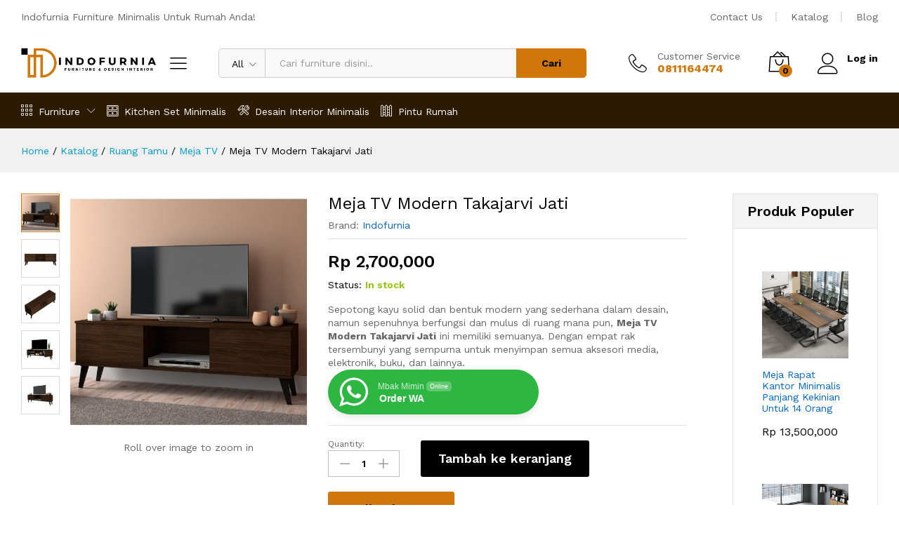

--- FILE ---
content_type: text/html; charset=UTF-8
request_url: https://www.indofurnia.com/product/meja-tv-modern-takajarvi-jati/
body_size: 34113
content:
<!DOCTYPE html><html lang="id"><head><meta charset="UTF-8"><meta name="viewport" content="width=device-width, initial-scale=1"><link rel="pingback" href="https://www.indofurnia.com/xmlrpc.php"><link rel="preload" href="https://www.indofurnia.com/wp-content/themes/martfury/fonts/linearicons.woff2" as="font" type="font/woff2" crossorigin><link rel="preload" href="https://www.indofurnia.com/wp-content/themes/martfury/fonts/eleganticons.woff2" as="font" type="font/woff2" crossorigin><link rel="preload" href="https://www.indofurnia.com/wp-content/themes/martfury/fonts/ionicons.woff2" as="font" type="font/woff2" crossorigin><meta name='robots' content='index, follow, max-image-preview:large, max-snippet:-1, max-video-preview:-1' /><link media="all" href="https://www.indofurnia.com/wp-content/cache/autoptimize/css/autoptimize_a1bbcee12de627236d7fad6e47e9b412.css" rel="stylesheet"><title>Meja TV Modern Takajarvi Jati | Indofurnia</title><link rel="canonical" href="https://www.indofurnia.com/product/meja-tv-modern-takajarvi-jati/" /><meta property="og:locale" content="id_ID" /><meta property="og:type" content="article" /><meta property="og:title" content="Meja TV Modern Takajarvi Jati | Indofurnia" /><meta property="og:description" content="Sepotong kayu solid dan bentuk modern yang sederhana dalam desain, namun sepenuhnya berfungsi dan mulus di ruang mana pun, Meja TV Modern Takajarvi Jati ini memiliki semuanya. Dengan empat rak tersembunyi yang sempurna untuk menyimpan semua aksesori media, elektronik, buku, dan lainnya." /><meta property="og:url" content="https://www.indofurnia.com/product/meja-tv-modern-takajarvi-jati/" /><meta property="og:site_name" content="Indofurnia" /><meta property="og:image" content="https://www.indofurnia.com/wp-content/uploads/2020/09/Meja-TV-Modern-Takajarvi-Jati.jpg" /><meta property="og:image:width" content="708" /><meta property="og:image:height" content="708" /><meta property="og:image:type" content="image/jpeg" /><meta name="twitter:card" content="summary_large_image" /><meta name="twitter:label1" content="Estimasi waktu membaca" /><meta name="twitter:data1" content="2 menit" /> <script type="application/ld+json" class="yoast-schema-graph">{"@context":"https://schema.org","@graph":[{"@type":"WebPage","@id":"https://www.indofurnia.com/product/meja-tv-modern-takajarvi-jati/","url":"https://www.indofurnia.com/product/meja-tv-modern-takajarvi-jati/","name":"Meja TV Modern Takajarvi Jati | Indofurnia","isPartOf":{"@id":"https://www.indofurnia.com/#website"},"primaryImageOfPage":{"@id":"https://www.indofurnia.com/product/meja-tv-modern-takajarvi-jati/#primaryimage"},"image":{"@id":"https://www.indofurnia.com/product/meja-tv-modern-takajarvi-jati/#primaryimage"},"thumbnailUrl":"https://www.indofurnia.com/wp-content/uploads/2020/09/Meja-TV-Modern-Takajarvi-Jati.jpg","datePublished":"2020-09-01T15:35:42+00:00","breadcrumb":{"@id":"https://www.indofurnia.com/product/meja-tv-modern-takajarvi-jati/#breadcrumb"},"inLanguage":"id","potentialAction":[{"@type":"ReadAction","target":["https://www.indofurnia.com/product/meja-tv-modern-takajarvi-jati/"]}]},{"@type":"ImageObject","inLanguage":"id","@id":"https://www.indofurnia.com/product/meja-tv-modern-takajarvi-jati/#primaryimage","url":"https://www.indofurnia.com/wp-content/uploads/2020/09/Meja-TV-Modern-Takajarvi-Jati.jpg","contentUrl":"https://www.indofurnia.com/wp-content/uploads/2020/09/Meja-TV-Modern-Takajarvi-Jati.jpg","width":708,"height":708,"caption":"Meja TV Modern Takajarvi Jati"},{"@type":"BreadcrumbList","@id":"https://www.indofurnia.com/product/meja-tv-modern-takajarvi-jati/#breadcrumb","itemListElement":[{"@type":"ListItem","position":1,"name":"Home","item":"https://www.indofurnia.com/"},{"@type":"ListItem","position":2,"name":"Katalog","item":"https://www.indofurnia.com/shop/"},{"@type":"ListItem","position":3,"name":"Ruang Tamu","item":"https://www.indofurnia.com/product-category/ruang-tamu/"},{"@type":"ListItem","position":4,"name":"Meja TV","item":"https://www.indofurnia.com/product-category/ruang-tamu/meja-tv/"},{"@type":"ListItem","position":5,"name":"Meja TV Modern Takajarvi Jati"}]},{"@type":"WebSite","@id":"https://www.indofurnia.com/#website","url":"https://www.indofurnia.com/","name":"Indofurnia","description":"Furniture Minimalis Untuk Rumah Anda","publisher":{"@id":"https://www.indofurnia.com/#organization"},"potentialAction":[{"@type":"SearchAction","target":{"@type":"EntryPoint","urlTemplate":"https://www.indofurnia.com/?s={search_term_string}"},"query-input":{"@type":"PropertyValueSpecification","valueRequired":true,"valueName":"search_term_string"}}],"inLanguage":"id"},{"@type":"Organization","@id":"https://www.indofurnia.com/#organization","name":"Indofurnia Furniture Jepara","url":"https://www.indofurnia.com/","logo":{"@type":"ImageObject","inLanguage":"id","@id":"https://www.indofurnia.com/#/schema/logo/image/","url":"https://i0.wp.com/www.indofurnia.com/wp-content/uploads/2023/08/Indofurnia.png?fit=750%2C750&ssl=1","contentUrl":"https://i0.wp.com/www.indofurnia.com/wp-content/uploads/2023/08/Indofurnia.png?fit=750%2C750&ssl=1","width":750,"height":750,"caption":"Indofurnia Furniture Jepara"},"image":{"@id":"https://www.indofurnia.com/#/schema/logo/image/"},"sameAs":["https://id.pinterest.com/indofurnia/","https://www.instagram.com/indofurnia/"]}]}</script> <link rel='dns-prefetch' href='//capi-automation.s3.us-east-2.amazonaws.com' /><link rel='dns-prefetch' href='//www.googletagmanager.com' /><link rel="alternate" type="application/rss+xml" title="Indofurnia &raquo; Feed" href="https://www.indofurnia.com/feed/" /><link rel="alternate" type="application/rss+xml" title="Indofurnia &raquo; Umpan Komentar" href="https://www.indofurnia.com/comments/feed/" /><link rel="alternate" type="application/rss+xml" title="Indofurnia &raquo; Meja TV Modern Takajarvi Jati Umpan Komentar" href="https://www.indofurnia.com/product/meja-tv-modern-takajarvi-jati/feed/" /><link rel="alternate" title="oEmbed (JSON)" type="application/json+oembed" href="https://www.indofurnia.com/wp-json/oembed/1.0/embed?url=https%3A%2F%2Fwww.indofurnia.com%2Fproduct%2Fmeja-tv-modern-takajarvi-jati%2F" /><link rel="alternate" title="oEmbed (XML)" type="text/xml+oembed" href="https://www.indofurnia.com/wp-json/oembed/1.0/embed?url=https%3A%2F%2Fwww.indofurnia.com%2Fproduct%2Fmeja-tv-modern-takajarvi-jati%2F&#038;format=xml" /><style id='wp-block-columns-inline-css' type='text/css'>.wp-block-columns{box-sizing:border-box;display:flex;flex-wrap:wrap!important}@media (min-width:782px){.wp-block-columns{flex-wrap:nowrap!important}}.wp-block-columns{align-items:normal!important}.wp-block-columns.are-vertically-aligned-top{align-items:flex-start}.wp-block-columns.are-vertically-aligned-center{align-items:center}.wp-block-columns.are-vertically-aligned-bottom{align-items:flex-end}@media (max-width:781px){.wp-block-columns:not(.is-not-stacked-on-mobile)>.wp-block-column{flex-basis:100%!important}}@media (min-width:782px){.wp-block-columns:not(.is-not-stacked-on-mobile)>.wp-block-column{flex-basis:0;flex-grow:1}.wp-block-columns:not(.is-not-stacked-on-mobile)>.wp-block-column[style*=flex-basis]{flex-grow:0}}.wp-block-columns.is-not-stacked-on-mobile{flex-wrap:nowrap!important}.wp-block-columns.is-not-stacked-on-mobile>.wp-block-column{flex-basis:0;flex-grow:1}.wp-block-columns.is-not-stacked-on-mobile>.wp-block-column[style*=flex-basis]{flex-grow:0}:where(.wp-block-columns){margin-bottom:1.75em}:where(.wp-block-columns.has-background){padding:1.25em 2.375em}.wp-block-column{flex-grow:1;min-width:0;overflow-wrap:break-word;word-break:break-word}.wp-block-column.is-vertically-aligned-top{align-self:flex-start}.wp-block-column.is-vertically-aligned-center{align-self:center}.wp-block-column.is-vertically-aligned-bottom{align-self:flex-end}.wp-block-column.is-vertically-aligned-stretch{align-self:stretch}.wp-block-column.is-vertically-aligned-bottom,.wp-block-column.is-vertically-aligned-center,.wp-block-column.is-vertically-aligned-top{width:100%}
/*# sourceURL=https://www.indofurnia.com/wp-includes/blocks/columns/style.min.css */</style><style id='core-block-supports-inline-css' type='text/css'>.wp-container-core-columns-is-layout-9d6595d7{flex-wrap:nowrap;}
/*# sourceURL=core-block-supports-inline-css */</style><style id='classic-theme-styles-inline-css' type='text/css'>/*! This file is auto-generated */
.wp-block-button__link{color:#fff;background-color:#32373c;border-radius:9999px;box-shadow:none;text-decoration:none;padding:calc(.667em + 2px) calc(1.333em + 2px);font-size:1.125em}.wp-block-file__button{background:#32373c;color:#fff;text-decoration:none}
/*# sourceURL=/wp-includes/css/classic-themes.min.css */</style><link rel='stylesheet' id='martfury-fonts-css' href='https://fonts.googleapis.com/css?family=Work+Sans%3A300%2C400%2C500%2C600%2C700%7CLibre+Baskerville%3A400%2C700&#038;subset=latin%2Clatin-ext&#038;ver=20170801' type='text/css' media='all' /> <script type="text/template" id="tmpl-variation-template"><div class="woocommerce-variation-description">{{{ data.variation.variation_description }}}</div>
	<div class="woocommerce-variation-price">{{{ data.variation.price_html }}}</div>
	<div class="woocommerce-variation-availability">{{{ data.variation.availability_html }}}</div></script> <script type="text/template" id="tmpl-unavailable-variation-template"><p role="alert">Maaf, produk ini tidak tersedia. Mohon pilih kombinasi yang berbeda.</p></script> <script type="text/javascript" src="https://www.indofurnia.com/wp-includes/js/jquery/jquery.min.js?ver=3.7.1" id="jquery-core-js"></script> <script type="text/javascript" src="https://www.indofurnia.com/wp-includes/js/jquery/jquery-migrate.min.js?ver=3.4.1" id="jquery-migrate-js"></script> <script type="text/javascript" src="https://www.indofurnia.com/wp-content/plugins/magipress-pro/public/js/magipress-public.js?ver=1.3.0" id="magipress-js"></script> <script type="text/javascript" src="https://www.indofurnia.com/wp-content/plugins/woocommerce/assets/js/jquery-blockui/jquery.blockUI.min.js?ver=2.7.0-wc.10.4.3" id="wc-jquery-blockui-js" data-wp-strategy="defer"></script> <script type="text/javascript" id="wc-add-to-cart-js-extra">var wc_add_to_cart_params = {"ajax_url":"/wp-admin/admin-ajax.php","wc_ajax_url":"/?wc-ajax=%%endpoint%%","i18n_view_cart":"Lihat keranjang","cart_url":"https://www.indofurnia.com/cart/","is_cart":"","cart_redirect_after_add":"no"};
//# sourceURL=wc-add-to-cart-js-extra</script> <script type="text/javascript" src="https://www.indofurnia.com/wp-content/plugins/woocommerce/assets/js/frontend/add-to-cart.min.js?ver=10.4.3" id="wc-add-to-cart-js" data-wp-strategy="defer"></script> <script type="text/javascript" src="https://www.indofurnia.com/wp-content/plugins/woocommerce/assets/js/zoom/jquery.zoom.min.js?ver=1.7.21-wc.10.4.3" id="wc-zoom-js" defer="defer" data-wp-strategy="defer"></script> <script type="text/javascript" src="https://www.indofurnia.com/wp-content/plugins/woocommerce/assets/js/flexslider/jquery.flexslider.min.js?ver=2.7.2-wc.10.4.3" id="wc-flexslider-js" defer="defer" data-wp-strategy="defer"></script> <script type="text/javascript" id="wc-single-product-js-extra">var wc_single_product_params = {"i18n_required_rating_text":"Silakan pilih rating","i18n_rating_options":["1 bintang dari 5","2 bintang dari 5","3 bintang dari 5","4 bintang dari 5","5 bintang dari 5"],"i18n_product_gallery_trigger_text":"Lihat galeri gambar layar penuh","review_rating_required":"yes","flexslider":{"rtl":false,"animation":"slide","smoothHeight":true,"directionNav":false,"controlNav":"thumbnails","slideshow":false,"animationSpeed":500,"animationLoop":false,"allowOneSlide":false},"zoom_enabled":"1","zoom_options":[],"photoswipe_enabled":"","photoswipe_options":{"shareEl":false,"closeOnScroll":false,"history":false,"hideAnimationDuration":0,"showAnimationDuration":0},"flexslider_enabled":"1"};
//# sourceURL=wc-single-product-js-extra</script> <script type="text/javascript" src="https://www.indofurnia.com/wp-content/plugins/woocommerce/assets/js/frontend/single-product.min.js?ver=10.4.3" id="wc-single-product-js" defer="defer" data-wp-strategy="defer"></script> <script type="text/javascript" src="https://www.indofurnia.com/wp-content/plugins/woocommerce/assets/js/js-cookie/js.cookie.min.js?ver=2.1.4-wc.10.4.3" id="wc-js-cookie-js" defer="defer" data-wp-strategy="defer"></script> <script type="text/javascript" id="woocommerce-js-extra">var woocommerce_params = {"ajax_url":"/wp-admin/admin-ajax.php","wc_ajax_url":"/?wc-ajax=%%endpoint%%","i18n_password_show":"Tampilkan kata sandi","i18n_password_hide":"Sembunyikan kata sandi"};
//# sourceURL=woocommerce-js-extra</script> <script type="text/javascript" src="https://www.indofurnia.com/wp-content/plugins/woocommerce/assets/js/frontend/woocommerce.min.js?ver=10.4.3" id="woocommerce-js" defer="defer" data-wp-strategy="defer"></script> <script type="text/javascript" src="https://www.indofurnia.com/wp-content/plugins/js_composer/assets/js/vendors/woocommerce-add-to-cart.js?ver=8.7.2" id="vc_woocommerce-add-to-cart-js-js"></script> <script type="text/javascript" src="https://www.indofurnia.com/wp-includes/js/underscore.min.js?ver=1.13.7" id="underscore-js"></script> <script type="text/javascript" id="wp-util-js-extra">var _wpUtilSettings = {"ajax":{"url":"/wp-admin/admin-ajax.php"}};
//# sourceURL=wp-util-js-extra</script> <script type="text/javascript" src="https://www.indofurnia.com/wp-includes/js/wp-util.min.js?ver=6.9" id="wp-util-js"></script> <script type="text/javascript" id="wc-add-to-cart-variation-js-extra">var wc_add_to_cart_variation_params = {"wc_ajax_url":"/?wc-ajax=%%endpoint%%","i18n_no_matching_variations_text":"Maaf, tidak ada produk yang cocok dengan pilihan Anda. Silakan pilih kombinasi yang berbeda.","i18n_make_a_selection_text":"Silakan pilih beberapa pilihan produk sebelum menambahkan produk ini ke keranjang Anda.","i18n_unavailable_text":"Maaf, produk ini tidak tersedia. Mohon pilih kombinasi yang berbeda.","i18n_reset_alert_text":"Pilihan telah diatur ulang. Silakan pilih beberapa pilihan produk sebelum menambahkan produk ini ke keranjang."};
//# sourceURL=wc-add-to-cart-variation-js-extra</script> <script type="text/javascript" src="https://www.indofurnia.com/wp-content/plugins/woocommerce/assets/js/frontend/add-to-cart-variation.min.js?ver=10.4.3" id="wc-add-to-cart-variation-js" defer="defer" data-wp-strategy="defer"></script> <script type="text/javascript" src="https://www.indofurnia.com/wp-content/themes/martfury/js/plugins/waypoints.min.js?ver=2.0.2" id="waypoints-js"></script> <script type="text/javascript" id="martfury-product-bought-together-js-extra">var martfuryPbt = {"currency_pos":"left_space","currency_symbol":"Rp","thousand_sep":",","decimal_sep":".","price_decimals":"0","check_all":"","pbt_alert":"Please select a purchasable variation for [name] before adding this product to the cart.","pbt_alert_multiple":"Please select a purchasable variation for the selected variable products before adding them to the cart."};
//# sourceURL=martfury-product-bought-together-js-extra</script> <script type="text/javascript" src="https://www.indofurnia.com/wp-content/themes/martfury/inc/modules/product-bought-together/assets/product-bought-together.js?ver=1.0.0" id="martfury-product-bought-together-js"></script> <script type="text/javascript" id="wc-cart-fragments-js-extra">var wc_cart_fragments_params = {"ajax_url":"/wp-admin/admin-ajax.php","wc_ajax_url":"/?wc-ajax=%%endpoint%%","cart_hash_key":"wc_cart_hash_a953967e3c50371c4f8fd20776dd28b2","fragment_name":"wc_fragments_a953967e3c50371c4f8fd20776dd28b2","request_timeout":"5000"};
//# sourceURL=wc-cart-fragments-js-extra</script> <script type="text/javascript" src="https://www.indofurnia.com/wp-content/plugins/woocommerce/assets/js/frontend/cart-fragments.min.js?ver=10.4.3" id="wc-cart-fragments-js" defer="defer" data-wp-strategy="defer"></script> 
 <script type="text/javascript" src="https://www.googletagmanager.com/gtag/js?id=GT-TNGQ8TV" id="google_gtagjs-js" async></script> <script type="text/javascript" id="google_gtagjs-js-after">window.dataLayer = window.dataLayer || [];function gtag(){dataLayer.push(arguments);}
gtag("set","linker",{"domains":["www.indofurnia.com"]});
gtag("js", new Date());
gtag("set", "developer_id.dZTNiMT", true);
gtag("config", "GT-TNGQ8TV");
//# sourceURL=google_gtagjs-js-after</script> <script></script><link rel="https://api.w.org/" href="https://www.indofurnia.com/wp-json/" /><link rel="alternate" title="JSON" type="application/json" href="https://www.indofurnia.com/wp-json/wp/v2/product/7410" /><link rel="EditURI" type="application/rsd+xml" title="RSD" href="https://www.indofurnia.com/xmlrpc.php?rsd" /><meta name="generator" content="WordPress 6.9" /><meta name="generator" content="WooCommerce 10.4.3" /><link rel='shortlink' href='https://www.indofurnia.com/?p=7410' /><meta name="generator" content="Site Kit by Google 1.170.0" /><meta name="google-site-verification" content="w_26sfQG_y9zvG1sX8iboZKgM6thSX0l_z1ciHxjJDY" /> <noscript><style>.woocommerce-product-gallery{ opacity: 1 !important; }</style></noscript> <script  type="text/javascript">!function(f,b,e,v,n,t,s){if(f.fbq)return;n=f.fbq=function(){n.callMethod?
					n.callMethod.apply(n,arguments):n.queue.push(arguments)};if(!f._fbq)f._fbq=n;
					n.push=n;n.loaded=!0;n.version='2.0';n.queue=[];t=b.createElement(e);t.async=!0;
					t.src=v;s=b.getElementsByTagName(e)[0];s.parentNode.insertBefore(t,s)}(window,
					document,'script','https://connect.facebook.net/en_US/fbevents.js');</script>  <script  type="text/javascript">fbq('init', '535302574861408', {}, {
    "agent": "woocommerce_0-10.4.3-3.5.15"
});

				document.addEventListener( 'DOMContentLoaded', function() {
					// Insert placeholder for events injected when a product is added to the cart through AJAX.
					document.body.insertAdjacentHTML( 'beforeend', '<div class=\"wc-facebook-pixel-event-placeholder\"></div>' );
				}, false );</script> <meta name="generator" content="Powered by WPBakery Page Builder - drag and drop page builder for WordPress."/>  <script type="text/javascript">( function( w, d, s, l, i ) {
				w[l] = w[l] || [];
				w[l].push( {'gtm.start': new Date().getTime(), event: 'gtm.js'} );
				var f = d.getElementsByTagName( s )[0],
					j = d.createElement( s ), dl = l != 'dataLayer' ? '&l=' + l : '';
				j.async = true;
				j.src = 'https://www.googletagmanager.com/gtm.js?id=' + i + dl;
				f.parentNode.insertBefore( j, f );
			} )( window, document, 'script', 'dataLayer', 'GTM-5ZGZ24WP' );</script> <meta name="generator" content="Powered by Slider Revolution 6.7.38 - responsive, Mobile-Friendly Slider Plugin for WordPress with comfortable drag and drop interface." /><link rel="icon" href="https://www.indofurnia.com/wp-content/uploads/2023/08/cropped-Indofurnia-2-32x32.png" sizes="32x32" /><link rel="icon" href="https://www.indofurnia.com/wp-content/uploads/2023/08/cropped-Indofurnia-2-192x192.png" sizes="192x192" /><link rel="apple-touch-icon" href="https://www.indofurnia.com/wp-content/uploads/2023/08/cropped-Indofurnia-2-180x180.png" /><meta name="msapplication-TileImage" content="https://www.indofurnia.com/wp-content/uploads/2023/08/cropped-Indofurnia-2-270x270.png" /> <script>function setREVStartSize(e){
			//window.requestAnimationFrame(function() {
				window.RSIW = window.RSIW===undefined ? window.innerWidth : window.RSIW;
				window.RSIH = window.RSIH===undefined ? window.innerHeight : window.RSIH;
				try {
					var pw = document.getElementById(e.c).parentNode.offsetWidth,
						newh;
					pw = pw===0 || isNaN(pw) || (e.l=="fullwidth" || e.layout=="fullwidth") ? window.RSIW : pw;
					e.tabw = e.tabw===undefined ? 0 : parseInt(e.tabw);
					e.thumbw = e.thumbw===undefined ? 0 : parseInt(e.thumbw);
					e.tabh = e.tabh===undefined ? 0 : parseInt(e.tabh);
					e.thumbh = e.thumbh===undefined ? 0 : parseInt(e.thumbh);
					e.tabhide = e.tabhide===undefined ? 0 : parseInt(e.tabhide);
					e.thumbhide = e.thumbhide===undefined ? 0 : parseInt(e.thumbhide);
					e.mh = e.mh===undefined || e.mh=="" || e.mh==="auto" ? 0 : parseInt(e.mh,0);
					if(e.layout==="fullscreen" || e.l==="fullscreen")
						newh = Math.max(e.mh,window.RSIH);
					else{
						e.gw = Array.isArray(e.gw) ? e.gw : [e.gw];
						for (var i in e.rl) if (e.gw[i]===undefined || e.gw[i]===0) e.gw[i] = e.gw[i-1];
						e.gh = e.el===undefined || e.el==="" || (Array.isArray(e.el) && e.el.length==0)? e.gh : e.el;
						e.gh = Array.isArray(e.gh) ? e.gh : [e.gh];
						for (var i in e.rl) if (e.gh[i]===undefined || e.gh[i]===0) e.gh[i] = e.gh[i-1];
											
						var nl = new Array(e.rl.length),
							ix = 0,
							sl;
						e.tabw = e.tabhide>=pw ? 0 : e.tabw;
						e.thumbw = e.thumbhide>=pw ? 0 : e.thumbw;
						e.tabh = e.tabhide>=pw ? 0 : e.tabh;
						e.thumbh = e.thumbhide>=pw ? 0 : e.thumbh;
						for (var i in e.rl) nl[i] = e.rl[i]<window.RSIW ? 0 : e.rl[i];
						sl = nl[0];
						for (var i in nl) if (sl>nl[i] && nl[i]>0) { sl = nl[i]; ix=i;}
						var m = pw>(e.gw[ix]+e.tabw+e.thumbw) ? 1 : (pw-(e.tabw+e.thumbw)) / (e.gw[ix]);
						newh =  (e.gh[ix] * m) + (e.tabh + e.thumbh);
					}
					var el = document.getElementById(e.c);
					if (el!==null && el) el.style.height = newh+"px";
					el = document.getElementById(e.c+"_wrapper");
					if (el!==null && el) {
						el.style.height = newh+"px";
						el.style.display = "block";
					}
				} catch(e){
					console.log("Failure at Presize of Slider:" + e)
				}
			//});
		  };</script> <noscript><style>.wpb_animate_when_almost_visible { opacity: 1; }</style></noscript></head><body class="wp-singular product-template-default single single-product postid-7410 wp-custom-logo wp-embed-responsive wp-theme-martfury theme-martfury woocommerce woocommerce-page woocommerce-no-js group-blog header-layout-8 content-sidebar single-product-layout-6 sticky-header-info mf-preloader wpb-js-composer js-comp-ver-8.7.2 vc_responsive product_loop-no-hover"> <noscript> <iframe src="https://www.googletagmanager.com/ns.html?id=GTM-5ZGZ24WP" height="0" width="0" style="display:none;visibility:hidden"></iframe> </noscript><div id="martfury-preloader" class="martfury-preloader"></div><div id="page" class="hfeed site"><div id="topbar" class="topbar "><div class="martfury-container"><div class="row topbar-row"><div class="topbar-left topbar-sidebar col-xs-12 col-sm-12 col-md-5 hidden-xs hidden-sm"><div id="custom_html-14" class="widget_text widget widget_custom_html"><div class="textwidget custom-html-widget">Indofurnia Furniture Minimalis Untuk Rumah Anda!</div></div></div><div class="topbar-right topbar-sidebar col-xs-12 col-sm-12 col-md-7 hidden-xs hidden-sm"><div id="custom_html-22" class="widget_text widget widget_custom_html"><div class="textwidget custom-html-widget"><a href="https://www.indofurnia.com/contact-us/">Contact Us</a></div></div><div id="custom_html-24" class="widget_text widget widget_custom_html"><div class="textwidget custom-html-widget"><a href="https://www.indofurnia.com/shop/">Katalog</a></div></div><div id="custom_html-23" class="widget_text widget widget_custom_html"><div class="textwidget custom-html-widget"><a href="https://www.indofurnia.com/blog/">Blog</a></div></div></div></div></div></div><header id="site-header" class="site-header header-department-top"><div class="header-main-wapper"><div class="header-main"><div class="martfury-container"><div class="row header-row"><div class="header-logo col-lg-3 col-md-6 col-sm-6 col-xs-6 "><div class="d-logo"><div class="logo"> <a href="https://www.indofurnia.com/"> <img class="site-logo" alt="Indofurnia"
 src="https://www.indofurnia.com/wp-content/uploads/2023/08/indofurnia-1-1-e1692155947392.png"/> </a></div><p class="site-title"><a href="https://www.indofurnia.com/" rel="home">Indofurnia</a></p><h2 class="site-description">Furniture Minimalis Untuk Rumah Anda</h2></div><div class="d-department hidden-xs hidden-sm "><div class="products-cats-menu mf-closed"><div class="cats-menu-title"><i class="icon-menu"><span class="s-space">&nbsp;</span></i><span class="text">Kategori Produk</span></div><div class="toggle-product-cats nav" ><ul id="menu-category" class="menu"><li class="menu-item menu-item-type-taxonomy menu-item-object-product_cat current-product-ancestor menu-item-has-children menu-item-3857 dropdown hasmenu"><a href="https://www.indofurnia.com/product-category/ruang-tamu/" class="dropdown-toggle has-icon" role="button" data-toggle="dropdown" aria-haspopup="true" aria-expanded="false"><i style="color:#0a0a0a" class="icon-couch"></i> Ruang Tamu</a><ul class="dropdown-submenu"><li class="menu-item menu-item-type-taxonomy menu-item-object-product_cat menu-item-7207"><a href="https://www.indofurnia.com/product-category/furniture-kantor/rak-buku/">Rak Buku</a></li><li class="menu-item menu-item-type-taxonomy menu-item-object-product_cat menu-item-7206"><a href="https://www.indofurnia.com/product-category/ruang-tamu/bufet-tv/">Bufet TV</a></li><li class="menu-item menu-item-type-taxonomy menu-item-object-product_cat current-product-ancestor current-menu-parent current-product-parent menu-item-3865 active"><a href="https://www.indofurnia.com/product-category/ruang-tamu/meja-tv/">Meja TV</a></li><li class="menu-item menu-item-type-taxonomy menu-item-object-product_cat menu-item-3858"><a href="https://www.indofurnia.com/product-category/ruang-tamu/coffee-table/">Coffee Table</a></li><li class="menu-item menu-item-type-taxonomy menu-item-object-product_cat menu-item-3863"><a href="https://www.indofurnia.com/product-category/ruang-tamu/lemari-hias/">Lemari Hias</a></li><li class="menu-item menu-item-type-taxonomy menu-item-object-product_cat menu-item-3864"><a href="https://www.indofurnia.com/product-category/ruang-tamu/meja-konsol/">Meja Konsol</a></li><li class="menu-item menu-item-type-taxonomy menu-item-object-product_cat menu-item-3859"><a href="https://www.indofurnia.com/product-category/ruang-tamu/kursi-goyang/">Kursi Goyang</a></li><li class="menu-item menu-item-type-taxonomy menu-item-object-product_cat menu-item-3860"><a href="https://www.indofurnia.com/product-category/ruang-tamu/kursi-malas/">Kursi Malas</a></li><li class="menu-item menu-item-type-taxonomy menu-item-object-product_cat menu-item-5999"><a href="https://www.indofurnia.com/product-category/ruang-tamu/lemari-jam/">Lemari Jam</a></li></ul></li><li class="menu-item menu-item-type-taxonomy menu-item-object-product_cat menu-item-has-children menu-item-3862 dropdown hasmenu"><a href="https://www.indofurnia.com/product-category/ruang-tamu/sofa-minimalis/" class="dropdown-toggle has-icon" role="button" data-toggle="dropdown" aria-haspopup="true" aria-expanded="false"><i style="color:#000000" class="icon-couch"></i> Sofa</a><ul class="dropdown-submenu"><li class="menu-item menu-item-type-taxonomy menu-item-object-product_cat menu-item-14617"><a href="https://www.indofurnia.com/product-category/ruang-tamu/sofa-minimalis/set-kursi-sofa-minimalis/">Set Kursi Sofa Minimalis</a></li><li class="menu-item menu-item-type-taxonomy menu-item-object-product_cat menu-item-9470"><a href="https://www.indofurnia.com/product-category/ruang-tamu/sofa-minimalis/sofa-1-seater/">Sofa 1 Seater</a></li><li class="menu-item menu-item-type-taxonomy menu-item-object-product_cat menu-item-9471"><a href="https://www.indofurnia.com/product-category/ruang-tamu/sofa-minimalis/sofa-2-seater/">Sofa 2 Seater</a></li><li class="menu-item menu-item-type-taxonomy menu-item-object-product_cat menu-item-9472"><a href="https://www.indofurnia.com/product-category/ruang-tamu/sofa-minimalis/sofa-3-seater/">Sofa 3 Seater</a></li><li class="menu-item menu-item-type-taxonomy menu-item-object-product_cat menu-item-9473"><a href="https://www.indofurnia.com/product-category/ruang-tamu/sofa-minimalis/sofa-bed-minimalis/">Sofa Bed Minimalis</a></li><li class="menu-item menu-item-type-taxonomy menu-item-object-product_cat menu-item-3861"><a href="https://www.indofurnia.com/product-category/ruang-tamu/kursi-sofa-mewah/">Kursi Sofa Mewah</a></li><li class="menu-item menu-item-type-taxonomy menu-item-object-product_cat menu-item-5998"><a href="https://www.indofurnia.com/product-category/ruang-tamu/sofa-minimalis/sofa-sudut-minimalis/">Sofa Sudut Minimalis</a></li></ul></li><li class="menu-item menu-item-type-taxonomy menu-item-object-product_cat menu-item-has-children menu-item-3847 dropdown hasmenu"><a href="https://www.indofurnia.com/product-category/kamar-tidur/" class="dropdown-toggle has-icon" role="button" data-toggle="dropdown" aria-haspopup="true" aria-expanded="false"><i style="color:#000000" class="icon-bed"></i> Kamar Tidur</a><ul class="dropdown-submenu"><li class="menu-item menu-item-type-taxonomy menu-item-object-product_cat menu-item-6000"><a href="https://www.indofurnia.com/product-category/kamar-tidur/kamar-set/">Kamar Set</a></li><li class="menu-item menu-item-type-taxonomy menu-item-object-product_cat menu-item-3848"><a href="https://www.indofurnia.com/product-category/kamar-tidur/lemari-pakaian/">Lemari Pakaian</a></li><li class="menu-item menu-item-type-taxonomy menu-item-object-product_cat menu-item-3849"><a href="https://www.indofurnia.com/product-category/kamar-tidur/meja-rias/">Meja Rias</a></li><li class="menu-item menu-item-type-taxonomy menu-item-object-product_cat menu-item-13844"><a href="https://www.indofurnia.com/product-category/kamar-tidur/kursi-meja-rias/">Kursi Meja Rias</a></li><li class="menu-item menu-item-type-taxonomy menu-item-object-product_cat menu-item-3850"><a href="https://www.indofurnia.com/product-category/kamar-tidur/nakas/">Nakas</a></li><li class="menu-item menu-item-type-taxonomy menu-item-object-product_cat menu-item-3851"><a href="https://www.indofurnia.com/product-category/kamar-tidur/tempat-tidur/">Tempat Tidur</a></li><li class="menu-item menu-item-type-taxonomy menu-item-object-product_cat menu-item-4254"><a href="https://www.indofurnia.com/product-category/kamar-tidur/rak-sepatu/">Rak Sepatu</a></li></ul></li><li class="menu-item menu-item-type-taxonomy menu-item-object-product_cat menu-item-has-children menu-item-3855 dropdown hasmenu"><a href="https://www.indofurnia.com/product-category/ruang-makan/" class="dropdown-toggle has-icon" role="button" data-toggle="dropdown" aria-haspopup="true" aria-expanded="false"><i style="color:#000000" class="icon-chair"></i> Ruang Makan</a><ul class="dropdown-submenu"><li class="menu-item menu-item-type-taxonomy menu-item-object-product_cat menu-item-3856"><a href="https://www.indofurnia.com/product-category/ruang-makan/set-meja-makan/">Set Meja Makan</a></li><li class="menu-item menu-item-type-taxonomy menu-item-object-product_cat menu-item-7646"><a href="https://www.indofurnia.com/product-category/ruang-makan/lemari-dapur/">Lemari Dapur</a></li><li class="menu-item menu-item-type-taxonomy menu-item-object-product_cat menu-item-9469"><a href="https://www.indofurnia.com/product-category/ruang-makan/meja-dorong/">Meja Dorong</a></li></ul></li><li class="menu-item menu-item-type-taxonomy menu-item-object-product_cat menu-item-has-children menu-item-3852 dropdown hasmenu"><a href="https://www.indofurnia.com/product-category/perlengkapan-bayi/" class="dropdown-toggle has-icon" role="button" data-toggle="dropdown" aria-haspopup="true" aria-expanded="false"><i style="color:#000000" class="icon-baby2"></i> Baby &#038; Kids</a><ul class="dropdown-submenu"><li class="menu-item menu-item-type-taxonomy menu-item-object-product_cat menu-item-9546"><a href="https://www.indofurnia.com/product-category/furniture-anak/meja-belajar/">Meja Belajar</a></li><li class="menu-item menu-item-type-taxonomy menu-item-object-product_cat menu-item-3853"><a href="https://www.indofurnia.com/product-category/perlengkapan-bayi/lemari-bayi/">Lemari Bayi</a></li><li class="menu-item menu-item-type-taxonomy menu-item-object-product_cat menu-item-3854"><a href="https://www.indofurnia.com/product-category/perlengkapan-bayi/tempat-tidur-bayi/">Tempat Tidur Bayi</a></li><li class="menu-item menu-item-type-taxonomy menu-item-object-product_cat menu-item-3830"><a href="https://www.indofurnia.com/product-category/furniture-anak/lemari-pakaian-anak/">Lemari Pakaian Anak</a></li><li class="menu-item menu-item-type-taxonomy menu-item-object-product_cat menu-item-3831"><a href="https://www.indofurnia.com/product-category/furniture-anak/tempat-tidur-anak/">Tempat Tidur Anak</a></li><li class="menu-item menu-item-type-taxonomy menu-item-object-product_cat menu-item-3832"><a href="https://www.indofurnia.com/product-category/furniture-anak/tempat-tidur-tingkat/">Tempat Tidur Tingkat</a></li></ul></li><li class="menu-item menu-item-type-taxonomy menu-item-object-product_cat menu-item-has-children menu-item-3839 dropdown hasmenu"><a href="https://www.indofurnia.com/product-category/furniture-kantor/" class="dropdown-toggle has-icon" role="button" data-toggle="dropdown" aria-haspopup="true" aria-expanded="false"><i style="color:#000000" class="icon-lampshade"></i> Kantor</a><ul class="dropdown-submenu"><li class="menu-item menu-item-type-taxonomy menu-item-object-product_cat menu-item-3840"><a href="https://www.indofurnia.com/product-category/furniture-kantor/kursi-kantor/">Kursi Kantor</a></li><li class="menu-item menu-item-type-taxonomy menu-item-object-product_cat menu-item-3841"><a href="https://www.indofurnia.com/product-category/furniture-kantor/meja-kantor/">Meja Kantor</a></li><li class="menu-item menu-item-type-taxonomy menu-item-object-product_cat menu-item-16047"><a href="https://www.indofurnia.com/product-category/furniture-kantor/meja-rapat/">Meja Rapat</a></li><li class="menu-item menu-item-type-taxonomy menu-item-object-product_cat menu-item-4252"><a href="https://www.indofurnia.com/product-category/furniture-kantor/lemari-arsip/">Lemari Arsip</a></li><li class="menu-item menu-item-type-taxonomy menu-item-object-product_cat menu-item-4253"><a href="https://www.indofurnia.com/product-category/furniture-kantor/rak-buku/">Rak Buku</a></li><li class="menu-item menu-item-type-taxonomy menu-item-object-product_cat menu-item-15815"><a href="https://www.indofurnia.com/product-category/furniture-kantor/papan-nama-meja/">Papan Nama Meja</a></li></ul></li><li class="menu-item menu-item-type-taxonomy menu-item-object-product_cat menu-item-has-children menu-item-3833 dropdown hasmenu"><a href="https://www.indofurnia.com/product-category/furniture-cafe/" class="dropdown-toggle has-icon" role="button" data-toggle="dropdown" aria-haspopup="true" aria-expanded="false"><i style="color:#000000" class="ion-coffee"></i> Cafe &#038; Bar</a><ul class="dropdown-submenu"><li class="menu-item menu-item-type-taxonomy menu-item-object-product_cat menu-item-3834"><a href="https://www.indofurnia.com/product-category/furniture-cafe/kursi-bar/">Kursi Bar</a></li><li class="menu-item menu-item-type-taxonomy menu-item-object-product_cat menu-item-3835"><a href="https://www.indofurnia.com/product-category/furniture-cafe/kursi-cafe/">Kursi Cafe</a></li><li class="menu-item menu-item-type-taxonomy menu-item-object-product_cat menu-item-3836"><a href="https://www.indofurnia.com/product-category/furniture-cafe/kursi-restoran/">Kursi Restoran</a></li><li class="menu-item menu-item-type-taxonomy menu-item-object-product_cat menu-item-3837"><a href="https://www.indofurnia.com/product-category/furniture-cafe/meja-bar/">Meja Bar</a></li><li class="menu-item menu-item-type-taxonomy menu-item-object-product_cat menu-item-3838"><a href="https://www.indofurnia.com/product-category/furniture-cafe/meja-cafe/">Meja Cafe</a></li><li class="menu-item menu-item-type-taxonomy menu-item-object-product_cat menu-item-15730"><a href="https://www.indofurnia.com/product-category/furniture-cafe/set-meja-kursi-cafe/">Set Meja Kursi Cafe</a></li></ul></li><li class="menu-item menu-item-type-taxonomy menu-item-object-product_cat menu-item-has-children menu-item-3844 dropdown hasmenu"><a href="https://www.indofurnia.com/product-category/furniture-outdoor/" class="dropdown-toggle has-icon" role="button" data-toggle="dropdown" aria-haspopup="true" aria-expanded="false"><i style="color:#000000" class="ion-ios-cloud-outline"></i> Outdoor</a><ul class="dropdown-submenu"><li class="menu-item menu-item-type-taxonomy menu-item-object-product_cat menu-item-3846"><a href="https://www.indofurnia.com/product-category/furniture-outdoor/kursi-teras/">Kursi Teras</a></li><li class="menu-item menu-item-type-taxonomy menu-item-object-product_cat menu-item-11323"><a href="https://www.indofurnia.com/product-category/furniture-outdoor/kursi-rotan/">Kursi Rotan</a></li><li class="menu-item menu-item-type-taxonomy menu-item-object-product_cat menu-item-5997"><a href="https://www.indofurnia.com/product-category/furniture-outdoor/ayunan-kayu/">Ayunan Kayu</a></li><li class="menu-item menu-item-type-taxonomy menu-item-object-product_cat menu-item-11322"><a href="https://www.indofurnia.com/product-category/furniture-outdoor/ayunan-rotan/">Ayunan Rotan</a></li><li class="menu-item menu-item-type-taxonomy menu-item-object-product_cat menu-item-3845"><a href="https://www.indofurnia.com/product-category/furniture-outdoor/kursi-taman/">Kursi Taman</a></li></ul></li><li class="menu-item menu-item-type-taxonomy menu-item-object-product_cat menu-item-has-children menu-item-3842 dropdown hasmenu"><a href="https://www.indofurnia.com/product-category/furniture-lainnya/" class="dropdown-toggle has-icon" role="button" data-toggle="dropdown" aria-haspopup="true" aria-expanded="false"><i style="color:#000000" class="ion-android-apps"></i> Lain-lain</a><ul class="dropdown-submenu"><li class="menu-item menu-item-type-taxonomy menu-item-object-product_cat menu-item-7648"><a href="https://www.indofurnia.com/product-category/pintu-rumah/">Pintu Rumah</a></li><li class="menu-item menu-item-type-taxonomy menu-item-object-product_cat menu-item-3843"><a href="https://www.indofurnia.com/product-category/furniture-lainnya/lampu-hias/">Lampu Hias</a></li></ul></li></ul></div></div></div></div><div class="header-extras col-lg-9 col-md-6 col-sm-6 col-xs-6"><div class="product-extra-search"><form class="products-search" method="get" action="https://www.indofurnia.com/"><div class="psearch-content"><div class="product-cat"><div class="product-cat-label ">All</div> <select  name='product_cat' id='header-search-product-cat' class='product-cat-dd'><option value='0' selected='selected'>All</option><option class="level-0" value="cermin">Cermin</option><option class="level-0" value="furniture-anak">Furniture Anak</option><option class="level-1" value="lemari-pakaian-anak">&nbsp;&nbsp;&nbsp;Lemari Pakaian Anak</option><option class="level-1" value="meja-belajar">&nbsp;&nbsp;&nbsp;Meja Belajar</option><option class="level-1" value="tempat-tidur-anak">&nbsp;&nbsp;&nbsp;Tempat Tidur Anak</option><option class="level-1" value="tempat-tidur-tingkat">&nbsp;&nbsp;&nbsp;Tempat Tidur Tingkat</option><option class="level-0" value="furniture-cafe">Furniture Cafe</option><option class="level-1" value="kursi-bar">&nbsp;&nbsp;&nbsp;Kursi Bar</option><option class="level-1" value="kursi-cafe">&nbsp;&nbsp;&nbsp;Kursi Cafe</option><option class="level-1" value="kursi-restoran">&nbsp;&nbsp;&nbsp;Kursi Restoran</option><option class="level-1" value="meja-bar">&nbsp;&nbsp;&nbsp;Meja Bar</option><option class="level-1" value="meja-cafe">&nbsp;&nbsp;&nbsp;Meja Cafe</option><option class="level-1" value="set-meja-kursi-cafe">&nbsp;&nbsp;&nbsp;Set Meja Kursi Cafe</option><option class="level-0" value="furniture-kantor">Furniture Kantor</option><option class="level-1" value="kursi-kantor">&nbsp;&nbsp;&nbsp;Kursi Kantor</option><option class="level-1" value="lemari-arsip">&nbsp;&nbsp;&nbsp;Lemari Arsip</option><option class="level-1" value="meja-kantor">&nbsp;&nbsp;&nbsp;Meja Kantor</option><option class="level-1" value="meja-rapat">&nbsp;&nbsp;&nbsp;Meja Rapat</option><option class="level-1" value="papan-nama-meja">&nbsp;&nbsp;&nbsp;Papan Nama Meja</option><option class="level-1" value="rak-buku">&nbsp;&nbsp;&nbsp;Rak Buku</option><option class="level-0" value="furniture-outdoor">Furniture Outdoor</option><option class="level-1" value="ayunan-kayu">&nbsp;&nbsp;&nbsp;Ayunan Kayu</option><option class="level-1" value="ayunan-rotan">&nbsp;&nbsp;&nbsp;Ayunan Rotan</option><option class="level-1" value="kursi-rotan">&nbsp;&nbsp;&nbsp;Kursi Rotan</option><option class="level-1" value="kursi-taman">&nbsp;&nbsp;&nbsp;Kursi Taman</option><option class="level-1" value="kursi-teras">&nbsp;&nbsp;&nbsp;Kursi Teras</option><option class="level-0" value="kamar-tidur">Kamar Tidur</option><option class="level-1" value="kamar-set">&nbsp;&nbsp;&nbsp;Kamar Set</option><option class="level-1" value="kursi-meja-rias">&nbsp;&nbsp;&nbsp;Kursi Meja Rias</option><option class="level-1" value="lemari-pakaian">&nbsp;&nbsp;&nbsp;Lemari Pakaian</option><option class="level-1" value="meja-rias">&nbsp;&nbsp;&nbsp;Meja Rias</option><option class="level-1" value="nakas">&nbsp;&nbsp;&nbsp;Nakas</option><option class="level-1" value="rak-sepatu">&nbsp;&nbsp;&nbsp;Rak Sepatu</option><option class="level-1" value="tempat-tidur">&nbsp;&nbsp;&nbsp;Tempat Tidur</option><option class="level-0" value="perlengkapan-bayi">Perlengkapan Bayi</option><option class="level-1" value="lemari-bayi">&nbsp;&nbsp;&nbsp;Lemari Bayi</option><option class="level-1" value="tempat-tidur-bayi">&nbsp;&nbsp;&nbsp;Tempat Tidur Bayi</option><option class="level-0" value="pintu-rumah">Pintu Rumah</option><option class="level-0" value="ruang-makan">Ruang Makan</option><option class="level-1" value="lemari-dapur">&nbsp;&nbsp;&nbsp;Lemari Dapur</option><option class="level-1" value="meja-dorong">&nbsp;&nbsp;&nbsp;Meja Dorong</option><option class="level-1" value="set-meja-makan">&nbsp;&nbsp;&nbsp;Set Meja Makan</option><option class="level-0" value="ruang-tamu">Ruang Tamu</option><option class="level-1" value="bufet-tv">&nbsp;&nbsp;&nbsp;Bufet TV</option><option class="level-1" value="coffee-table">&nbsp;&nbsp;&nbsp;Coffee Table</option><option class="level-1" value="kursi-goyang">&nbsp;&nbsp;&nbsp;Kursi Goyang</option><option class="level-1" value="kursi-malas">&nbsp;&nbsp;&nbsp;Kursi Malas</option><option class="level-1" value="kursi-sofa-mewah">&nbsp;&nbsp;&nbsp;Kursi Sofa Mewah</option><option class="level-1" value="lemari-hias">&nbsp;&nbsp;&nbsp;Lemari Hias</option><option class="level-1" value="lemari-jam">&nbsp;&nbsp;&nbsp;Lemari Jam</option><option class="level-1" value="meja-konsol">&nbsp;&nbsp;&nbsp;Meja Konsol</option><option class="level-1" value="meja-tv">&nbsp;&nbsp;&nbsp;Meja TV</option><option class="level-1" value="sofa-minimalis">&nbsp;&nbsp;&nbsp;Sofa</option><option class="level-2" value="set-kursi-sofa-minimalis">&nbsp;&nbsp;&nbsp;&nbsp;&nbsp;&nbsp;Set Kursi Sofa Minimalis</option><option class="level-2" value="sofa-1-seater">&nbsp;&nbsp;&nbsp;&nbsp;&nbsp;&nbsp;Sofa 1 Seater</option><option class="level-2" value="sofa-2-seater">&nbsp;&nbsp;&nbsp;&nbsp;&nbsp;&nbsp;Sofa 2 Seater</option><option class="level-2" value="sofa-3-seater">&nbsp;&nbsp;&nbsp;&nbsp;&nbsp;&nbsp;Sofa 3 Seater</option><option class="level-2" value="sofa-bed-minimalis">&nbsp;&nbsp;&nbsp;&nbsp;&nbsp;&nbsp;Sofa Bed Minimalis</option><option class="level-2" value="sofa-sudut-minimalis">&nbsp;&nbsp;&nbsp;&nbsp;&nbsp;&nbsp;Sofa Sudut Minimalis</option> </select></div><div class="search-wrapper"> <input type="text" name="s"  class="search-field" autocomplete="off" placeholder="Cari furniture disini.."> <input type="hidden" name="post_type" value="product"><div class="search-results woocommerce"></div></div> <button type="submit" class="search-submit mf-background-primary">Cari</button></div></form></div><ul class="extras-menu"><li class="extra-menu-item menu-item-hotline"> <i class="icon-telephone extra-icon"></i> <span class="hotline-content"> <label>Customer Service</label> <span>0811164474</span> </span></li><li class="extra-menu-item menu-item-cart mini-cart woocommerce"> <a class="cart-contents" id="icon-cart-contents" href="https://www.indofurnia.com/cart/"> <i class="icon-bag2 extra-icon"></i> <span class="mini-item-counter mf-background-primary"> 0 </span> </a><div class="mini-cart-content"> <span class="tl-arrow-menu"></span><div class="widget_shopping_cart_content"><p class="woocommerce-mini-cart__empty-message">No products in the cart.</p></div></div></li><li class="extra-menu-item menu-item-account"> <a href="https://www.indofurnia.com/my-account/" id="menu-extra-login"><i class="extra-icon icon-user"></i><span class="login-text">Log in</span></a></li></ul></div></div></div></div></div><div class="main-menu hidden-xs hidden-sm"><div class="martfury-container"><div class="row"><div class="col-md-12 col-sm-12"><div class="col-header-menu"><div class="primary-nav nav"><ul id="menu-primary-menu" class="menu"><li class="menu-item menu-item-type-custom menu-item-object-custom menu-item-has-children menu-item-2853 dropdown is-mega-menu"><a href="#" class="dropdown-toggle has-icon" role="button" data-toggle="dropdown" aria-haspopup="true" aria-expanded="false"><i style="color:#ffffff" class="icon-icons2"></i> Furniture</a><ul
 class="dropdown-submenu"><li><div class="mega-menu-content"><div class="row"><div class="mr-col col-md-3"><div class="menu-item-mega"><a  href="https://www.indofurnia.com/product-category/ruang-tamu/" class="dropdown-toggle" role="button" data-toggle="dropdown" aria-haspopup="true" aria-expanded="false"><i style="color:#2d1a03" class="icon-couch"></i> Ruang Tamu</a><div class="mega-menu-submenu"><ul class="sub-menu check"><li class="menu-item menu-item-type-taxonomy menu-item-object-product_cat menu-item-15066"><a href="https://www.indofurnia.com/product-category/ruang-tamu/bufet-tv/">Bufet TV</a></li><li class="menu-item menu-item-type-taxonomy menu-item-object-product_cat menu-item-15067"><a href="https://www.indofurnia.com/product-category/ruang-tamu/coffee-table/">Coffee Table</a></li><li class="menu-item menu-item-type-taxonomy menu-item-object-product_cat menu-item-15068"><a href="https://www.indofurnia.com/product-category/ruang-tamu/kursi-goyang/">Kursi Goyang</a></li><li class="menu-item menu-item-type-taxonomy menu-item-object-product_cat menu-item-15069"><a href="https://www.indofurnia.com/product-category/ruang-tamu/kursi-malas/">Kursi Malas</a></li><li class="menu-item menu-item-type-taxonomy menu-item-object-product_cat menu-item-15071"><a href="https://www.indofurnia.com/product-category/ruang-tamu/lemari-hias/">Lemari Hias</a></li><li class="menu-item menu-item-type-taxonomy menu-item-object-product_cat menu-item-15072"><a href="https://www.indofurnia.com/product-category/ruang-tamu/lemari-jam/">Lemari Jam</a></li><li class="menu-item menu-item-type-taxonomy menu-item-object-product_cat menu-item-15073"><a href="https://www.indofurnia.com/product-category/ruang-tamu/meja-konsol/">Meja Konsol</a></li><li class="menu-item menu-item-type-taxonomy menu-item-object-product_cat current-product-ancestor current-menu-parent current-product-parent menu-item-15074 active"><a href="https://www.indofurnia.com/product-category/ruang-tamu/meja-tv/">Meja TV</a></li></ul></div></div></div><div class="mr-col col-md-3"><div class="menu-item-mega"><a  href="https://www.indofurnia.com/product-category/ruang-tamu/sofa-minimalis/" class="dropdown-toggle" role="button" data-toggle="dropdown" aria-haspopup="true" aria-expanded="false"><i style="color:#2d1a03" class="icon-couch"></i> Sofa</a><div class="mega-menu-submenu"><ul class="sub-menu check"><li class="menu-item menu-item-type-taxonomy menu-item-object-product_cat menu-item-15078"><a href="https://www.indofurnia.com/product-category/ruang-tamu/sofa-minimalis/sofa-1-seater/">Sofa 1 Seater</a></li><li class="menu-item menu-item-type-taxonomy menu-item-object-product_cat menu-item-15079"><a href="https://www.indofurnia.com/product-category/ruang-tamu/sofa-minimalis/sofa-2-seater/">Sofa 2 Seater</a></li><li class="menu-item menu-item-type-taxonomy menu-item-object-product_cat menu-item-15080"><a href="https://www.indofurnia.com/product-category/ruang-tamu/sofa-minimalis/sofa-3-seater/">Sofa 3 Seater</a></li><li class="menu-item menu-item-type-taxonomy menu-item-object-product_cat menu-item-15081"><a href="https://www.indofurnia.com/product-category/ruang-tamu/sofa-minimalis/sofa-bed-minimalis/">Sofa Bed Minimalis</a></li><li class="menu-item menu-item-type-taxonomy menu-item-object-product_cat menu-item-15082"><a href="https://www.indofurnia.com/product-category/ruang-tamu/sofa-minimalis/sofa-sudut-minimalis/">Sofa Sudut Minimalis</a></li><li class="menu-item menu-item-type-taxonomy menu-item-object-product_cat menu-item-15711"><a href="https://www.indofurnia.com/product-category/ruang-tamu/sofa-minimalis/set-kursi-sofa-minimalis/">Set Kursi Sofa Minimalis</a></li></ul></div></div></div><div class="mr-col col-md-3"><div class="menu-item-mega"><a  href="https://www.indofurnia.com/product-category/ruang-makan/" class="dropdown-toggle" role="button" data-toggle="dropdown" aria-haspopup="true" aria-expanded="false"><i style="color:#2d1a03" class="icon-chair"></i> Ruang Makan</a><div class="mega-menu-submenu"><ul class="sub-menu check"><li class="menu-item menu-item-type-taxonomy menu-item-object-product_cat menu-item-15064"><a href="https://www.indofurnia.com/product-category/ruang-makan/set-meja-makan/">Set Meja Makan</a></li><li class="menu-item menu-item-type-taxonomy menu-item-object-product_cat menu-item-15061"><a href="https://www.indofurnia.com/product-category/ruang-makan/lemari-dapur/">Lemari Dapur</a></li><li class="menu-item menu-item-type-taxonomy menu-item-object-product_cat menu-item-15062"><a href="https://www.indofurnia.com/product-category/ruang-makan/meja-dorong/">Meja Dorong</a></li><li class="menu-item menu-item-type-taxonomy menu-item-object-product_cat menu-item-15063"><a href="https://www.indofurnia.com/product-category/ruang-makan/meja-island/">Meja Island</a></li></ul></div></div></div><div class="mr-col col-md-3"><div class="menu-item-mega"><a  href="https://www.indofurnia.com/product-category/kamar-tidur/" class="dropdown-toggle" role="button" data-toggle="dropdown" aria-haspopup="true" aria-expanded="false"><i style="color:#2d1a03" class="icon-bed"></i> Kamar Tidur</a><div class="mega-menu-submenu"><ul class="sub-menu check"><li class="menu-item menu-item-type-taxonomy menu-item-object-product_cat menu-item-15083"><a href="https://www.indofurnia.com/product-category/kamar-tidur/tempat-tidur/">Tempat Tidur</a></li><li class="menu-item menu-item-type-taxonomy menu-item-object-product_cat menu-item-15053"><a href="https://www.indofurnia.com/product-category/kamar-tidur/lemari-pakaian/">Lemari Pakaian</a></li><li class="menu-item menu-item-type-taxonomy menu-item-object-product_cat menu-item-15054"><a href="https://www.indofurnia.com/product-category/kamar-tidur/meja-rias/">Meja Rias</a></li><li class="menu-item menu-item-type-taxonomy menu-item-object-product_cat menu-item-15051"><a href="https://www.indofurnia.com/product-category/kamar-tidur/kamar-set/">Kamar Set</a></li><li class="menu-item menu-item-type-taxonomy menu-item-object-product_cat menu-item-15052"><a href="https://www.indofurnia.com/product-category/kamar-tidur/kursi-meja-rias/">Kursi Meja Rias</a></li><li class="menu-item menu-item-type-taxonomy menu-item-object-product_cat menu-item-15055"><a href="https://www.indofurnia.com/product-category/kamar-tidur/nakas/">Nakas</a></li><li class="menu-item menu-item-type-taxonomy menu-item-object-product_cat menu-item-15056"><a href="https://www.indofurnia.com/product-category/kamar-tidur/rak-sepatu/">Rak Sepatu</a></li></ul></div></div></div><div class="mr-col col-md-3"><div class="menu-item-mega"><a  href="https://www.indofurnia.com/product-category/furniture-anak/" class="dropdown-toggle" role="button" data-toggle="dropdown" aria-haspopup="true" aria-expanded="false"><i style="color:#2d1a03" class="icon-baby"></i> Baby &#038; Kids</a><div class="mega-menu-submenu"><ul class="sub-menu check"><li class="menu-item menu-item-type-taxonomy menu-item-object-product_cat menu-item-15086"><a href="https://www.indofurnia.com/product-category/perlengkapan-bayi/tempat-tidur-bayi/">Tempat Tidur Bayi</a></li><li class="menu-item menu-item-type-taxonomy menu-item-object-product_cat menu-item-15084"><a href="https://www.indofurnia.com/product-category/furniture-anak/tempat-tidur-anak/">Tempat Tidur Anak</a></li><li class="menu-item menu-item-type-taxonomy menu-item-object-product_cat menu-item-15085"><a href="https://www.indofurnia.com/product-category/furniture-anak/tempat-tidur-tingkat/">Tempat Tidur Tingkat</a></li><li class="menu-item menu-item-type-taxonomy menu-item-object-product_cat menu-item-15028"><a href="https://www.indofurnia.com/product-category/furniture-anak/lemari-pakaian-anak/">Lemari Pakaian Anak</a></li><li class="menu-item menu-item-type-taxonomy menu-item-object-product_cat menu-item-15029"><a href="https://www.indofurnia.com/product-category/furniture-anak/meja-belajar/">Meja Belajar</a></li><li class="menu-item menu-item-type-taxonomy menu-item-object-product_cat menu-item-15058"><a href="https://www.indofurnia.com/product-category/perlengkapan-bayi/lemari-bayi/">Lemari Bayi</a></li></ul></div></div></div><div class="mr-col col-md-3"><div class="menu-item-mega"><a  href="https://www.indofurnia.com/product-category/furniture-kantor/" class="dropdown-toggle" role="button" data-toggle="dropdown" aria-haspopup="true" aria-expanded="false"><i style="color:#2d1a03" class="icon-shredder"></i> Furniture Kantor</a><div class="mega-menu-submenu"><ul class="sub-menu check"><li class="menu-item menu-item-type-taxonomy menu-item-object-product_cat menu-item-15037"><a href="https://www.indofurnia.com/product-category/furniture-kantor/kursi-kantor/">Kursi Kantor</a></li><li class="menu-item menu-item-type-taxonomy menu-item-object-product_cat menu-item-15039"><a href="https://www.indofurnia.com/product-category/furniture-kantor/meja-kantor/">Meja Kantor</a></li><li class="menu-item menu-item-type-taxonomy menu-item-object-product_cat menu-item-16045"><a href="https://www.indofurnia.com/product-category/furniture-kantor/meja-rapat/">Meja Rapat</a></li><li class="menu-item menu-item-type-taxonomy menu-item-object-product_cat menu-item-15038"><a href="https://www.indofurnia.com/product-category/furniture-kantor/lemari-arsip/">Lemari Arsip</a></li><li class="menu-item menu-item-type-taxonomy menu-item-object-product_cat menu-item-15040"><a href="https://www.indofurnia.com/product-category/furniture-kantor/rak-buku/">Rak Buku</a></li><li class="menu-item menu-item-type-taxonomy menu-item-object-product_cat menu-item-15280"><a href="https://www.indofurnia.com/product-category/furniture-kantor/papan-nama-meja/">Papan Nama Meja</a></li></ul></div></div></div><div class="mr-col col-md-3"><div class="menu-item-mega"><a  href="https://www.indofurnia.com/product-category/furniture-cafe/" class="dropdown-toggle" role="button" data-toggle="dropdown" aria-haspopup="true" aria-expanded="false"><i style="color:#2d1a03" class="ion-coffee"></i> Furniture Cafe</a><div class="mega-menu-submenu"><ul class="sub-menu check"><li class="menu-item menu-item-type-taxonomy menu-item-object-product_cat menu-item-15032"><a href="https://www.indofurnia.com/product-category/furniture-cafe/kursi-cafe/">Kursi Cafe</a></li><li class="menu-item menu-item-type-taxonomy menu-item-object-product_cat menu-item-15031"><a href="https://www.indofurnia.com/product-category/furniture-cafe/kursi-bar/">Kursi Bar</a></li><li class="menu-item menu-item-type-taxonomy menu-item-object-product_cat menu-item-15033"><a href="https://www.indofurnia.com/product-category/furniture-cafe/kursi-restoran/">Kursi Restoran</a></li><li class="menu-item menu-item-type-taxonomy menu-item-object-product_cat menu-item-15034"><a href="https://www.indofurnia.com/product-category/furniture-cafe/meja-bar/">Meja Bar</a></li><li class="menu-item menu-item-type-taxonomy menu-item-object-product_cat menu-item-15035"><a href="https://www.indofurnia.com/product-category/furniture-cafe/meja-cafe/">Meja Cafe</a></li><li class="menu-item menu-item-type-taxonomy menu-item-object-product_cat menu-item-15713"><a href="https://www.indofurnia.com/product-category/furniture-cafe/set-meja-kursi-cafe/">Set Meja Kursi Cafe</a></li></ul></div></div></div><div class="mr-col col-md-3"><div class="menu-item-mega"><a  href="https://www.indofurnia.com/product-category/furniture-outdoor/" class="dropdown-toggle" role="button" data-toggle="dropdown" aria-haspopup="true" aria-expanded="false"><i style="color:#2d1a03" class="icon-cloud-sun"></i> Furniture Outdoor</a><div class="mega-menu-submenu"><ul class="sub-menu check"><li class="menu-item menu-item-type-taxonomy menu-item-object-product_cat menu-item-15045"><a href="https://www.indofurnia.com/product-category/furniture-outdoor/ayunan-kayu/">Ayunan Kayu</a></li><li class="menu-item menu-item-type-taxonomy menu-item-object-product_cat menu-item-15046"><a href="https://www.indofurnia.com/product-category/furniture-outdoor/ayunan-rotan/">Ayunan Rotan</a></li><li class="menu-item menu-item-type-taxonomy menu-item-object-product_cat menu-item-15047"><a href="https://www.indofurnia.com/product-category/furniture-outdoor/kursi-rotan/">Kursi Rotan</a></li><li class="menu-item menu-item-type-taxonomy menu-item-object-product_cat menu-item-15048"><a href="https://www.indofurnia.com/product-category/furniture-outdoor/kursi-taman/">Kursi Taman</a></li><li class="menu-item menu-item-type-taxonomy menu-item-object-product_cat menu-item-15049"><a href="https://www.indofurnia.com/product-category/furniture-outdoor/kursi-teras/">Kursi Teras</a></li></ul></div></div></div></div></div></li></ul></li><li class="menu-item menu-item-type-taxonomy menu-item-object-product_cat menu-item-15060"><a href="https://www.indofurnia.com/product-category/ruang-makan/kitchen-set-minimalis/" class=" has-icon"><i style="color:#ffffff" class="icon-drawers3"></i> Kitchen Set Minimalis</a></li><li class="menu-item menu-item-type-post_type menu-item-object-page menu-item-15087"><a href="https://www.indofurnia.com/desain-interior-minimalis/" class=" has-icon"><i style="color:#ffffff" class="icon-hammer-wrench"></i> Desain Interior Minimalis</a></li><li class="menu-item menu-item-type-taxonomy menu-item-object-product_cat menu-item-15043"><a href="https://www.indofurnia.com/product-category/pintu-rumah/" class=" has-icon"><i style="color:#ffffff" class="icon-fence"></i> Pintu Rumah</a></li></ul></div></div></div></div></div></div><div class="mobile-menu hidden-lg hidden-md"><div class="container"><div class="mobile-menu-row"> <a class="mf-toggle-menu" id="mf-toggle-menu" href="#"> <i class="icon-menu"></i> </a><div class="product-extra-search"><form class="products-search" method="get" action="https://www.indofurnia.com/"><div class="psearch-content"><div class="product-cat"><div class="product-cat-label no-cats">All</div></div><div class="search-wrapper"> <input type="text" name="s"  class="search-field" autocomplete="off" placeholder="Cari furniture disini.."> <input type="hidden" name="post_type" value="product"><div class="search-results woocommerce"></div></div> <button type="submit" class="search-submit mf-background-primary">Cari</button></div></form></div></div></div></div></header><div class="page-header page-header-catalog"><div class="page-breadcrumbs"><div class="martfury-container"><ul class="breadcrumbs" itemscope itemtype="https://schema.org/BreadcrumbList"><li itemprop="itemListElement" itemscope itemtype="http://schema.org/ListItem"> <a class="home" href="https://www.indofurnia.com" itemprop="item"> <span itemprop="name">Home </span><meta itemprop="position" content="1"> </a></li><span class="sep">/</span><li itemprop="itemListElement" itemscope itemtype="http://schema.org/ListItem"> <a href="https://www.indofurnia.com/shop/" itemprop="item"><span itemprop="name">Katalog</span><meta itemprop="position" content="2"></a></li> <span class="sep">/</span><li itemprop="itemListElement" itemscope itemtype="http://schema.org/ListItem"> <a href="https://www.indofurnia.com/product-category/ruang-tamu/" itemprop="item"><span itemprop="name">Ruang Tamu</span><meta itemprop="position" content="3"></a></li> <span class="sep">/</span><li itemprop="itemListElement" itemscope itemtype="http://schema.org/ListItem"> <a href="https://www.indofurnia.com/product-category/ruang-tamu/meja-tv/" itemprop="item"><span itemprop="name">Meja TV</span><meta itemprop="position" content="4"></a></li> <span class="sep">/</span><li itemprop="itemListElement" itemscope itemtype="http://schema.org/ListItem"> <a href="https://www.indofurnia.com/product/meja-tv-modern-takajarvi-jati/" itemprop="item"><span itemprop="name">Meja TV Modern Takajarvi Jati</span><meta itemprop="position" content="5"></a></li></ul></div></div></div><div id="content" class="site-content"><div class="martfury-container"><div class="row"><div id="primary" class="content-area col-md-9 col-sm-12 col-xs-12"><div class="woocommerce-notices-wrapper"></div><div id="product-7410" class="mf-single-product mf-product-layout-6 mf-has-buy-now product type-product post-7410 status-publish first instock product_cat-meja-tv product_tag-harga-meja-tv-minimalis product_tag-jual-meja-tv-minimalis product_tag-meja-tv-kayu product_tag-meja-tv-kayu-jati product_tag-meja-tv-led product_tag-meja-tv-minimalis product_tag-meja-tv-minimalis-murah product_tag-meja-tv-murah has-post-thumbnail shipping-taxable purchasable product-type-simple"><div class="mf-product-detail"><div class="woocommerce-product-gallery woocommerce-product-gallery--with-images woocommerce-product-gallery--columns-5 images "
 data-columns="5" style="opacity: 0; transition: opacity .25s ease-in-out;"><figure class="woocommerce-product-gallery__wrapper"><div data-thumb="https://www.indofurnia.com/wp-content/uploads/2020/09/Meja-TV-Modern-Takajarvi-Jati-100x100.jpg" data-thumb-alt="Meja TV Modern Takajarvi Jati" data-thumb-srcset="https://www.indofurnia.com/wp-content/uploads/2020/09/Meja-TV-Modern-Takajarvi-Jati-100x100.jpg 100w, https://www.indofurnia.com/wp-content/uploads/2020/09/Meja-TV-Modern-Takajarvi-Jati-300x300.jpg 300w, https://www.indofurnia.com/wp-content/uploads/2020/09/Meja-TV-Modern-Takajarvi-Jati-600x600.jpg 600w, https://www.indofurnia.com/wp-content/uploads/2020/09/Meja-TV-Modern-Takajarvi-Jati-500x500.jpg 500w, https://www.indofurnia.com/wp-content/uploads/2020/09/Meja-TV-Modern-Takajarvi-Jati-150x150.jpg 150w, https://www.indofurnia.com/wp-content/uploads/2020/09/Meja-TV-Modern-Takajarvi-Jati-370x370.jpg 370w, https://www.indofurnia.com/wp-content/uploads/2020/09/Meja-TV-Modern-Takajarvi-Jati.jpg 708w"  data-thumb-sizes="(max-width: 100px) 100vw, 100px" class="woocommerce-product-gallery__image"><a href="https://www.indofurnia.com/wp-content/uploads/2020/09/Meja-TV-Modern-Takajarvi-Jati.jpg"><img width="600" height="600" src="https://www.indofurnia.com/wp-content/uploads/2020/09/Meja-TV-Modern-Takajarvi-Jati-600x600.jpg" class="wp-post-image" alt="Meja TV Modern Takajarvi Jati" data-caption="Meja TV Modern Takajarvi Jati" data-src="https://www.indofurnia.com/wp-content/uploads/2020/09/Meja-TV-Modern-Takajarvi-Jati.jpg" data-large_image="https://www.indofurnia.com/wp-content/uploads/2020/09/Meja-TV-Modern-Takajarvi-Jati.jpg" data-large_image_width="708" data-large_image_height="708" decoding="async" fetchpriority="high" srcset="https://www.indofurnia.com/wp-content/uploads/2020/09/Meja-TV-Modern-Takajarvi-Jati-600x600.jpg 600w, https://www.indofurnia.com/wp-content/uploads/2020/09/Meja-TV-Modern-Takajarvi-Jati-300x300.jpg 300w, https://www.indofurnia.com/wp-content/uploads/2020/09/Meja-TV-Modern-Takajarvi-Jati-100x100.jpg 100w, https://www.indofurnia.com/wp-content/uploads/2020/09/Meja-TV-Modern-Takajarvi-Jati-500x500.jpg 500w, https://www.indofurnia.com/wp-content/uploads/2020/09/Meja-TV-Modern-Takajarvi-Jati-150x150.jpg 150w, https://www.indofurnia.com/wp-content/uploads/2020/09/Meja-TV-Modern-Takajarvi-Jati-370x370.jpg 370w, https://www.indofurnia.com/wp-content/uploads/2020/09/Meja-TV-Modern-Takajarvi-Jati.jpg 708w" sizes="(max-width: 600px) 100vw, 600px" /></a></div><div data-thumb="https://www.indofurnia.com/wp-content/uploads/2020/09/Meja-TV-Modern-Takajarvi-Jati1-scaled-100x100.jpg" class="woocommerce-product-gallery__image"><a href="https://www.indofurnia.com/wp-content/uploads/2020/09/Meja-TV-Modern-Takajarvi-Jati1-scaled.jpg"><img src="https://www.indofurnia.com/wp-content/themes/martfury/images/transparent.png" data-original="https://www.indofurnia.com/wp-content/uploads/2020/09/Meja-TV-Modern-Takajarvi-Jati1-600x600.jpg"  alt="Meja TV Modern Takajarvi Jati" class="lazy " data-src="https://www.indofurnia.com/wp-content/uploads/2020/09/Meja-TV-Modern-Takajarvi-Jati1-scaled.jpg" data-large_image="https://www.indofurnia.com/wp-content/uploads/2020/09/Meja-TV-Modern-Takajarvi-Jati1-scaled.jpg" data-large_image_width="900" data-large_image_height="900"></a></div><div data-thumb="https://www.indofurnia.com/wp-content/uploads/2020/09/Meja-TV-Modern-Takajarvi-Jati2-scaled-100x100.jpg" class="woocommerce-product-gallery__image"><a href="https://www.indofurnia.com/wp-content/uploads/2020/09/Meja-TV-Modern-Takajarvi-Jati2-scaled.jpg"><img src="https://www.indofurnia.com/wp-content/themes/martfury/images/transparent.png" data-original="https://www.indofurnia.com/wp-content/uploads/2020/09/Meja-TV-Modern-Takajarvi-Jati2-600x600.jpg"  alt="Meja TV Modern Takajarvi Jati" class="lazy " data-src="https://www.indofurnia.com/wp-content/uploads/2020/09/Meja-TV-Modern-Takajarvi-Jati2-scaled.jpg" data-large_image="https://www.indofurnia.com/wp-content/uploads/2020/09/Meja-TV-Modern-Takajarvi-Jati2-scaled.jpg" data-large_image_width="900" data-large_image_height="900"></a></div><div data-thumb="https://www.indofurnia.com/wp-content/uploads/2020/09/Meja-TV-Modern-Takajarvi-Jati3-scaled-100x100.jpg" class="woocommerce-product-gallery__image"><a href="https://www.indofurnia.com/wp-content/uploads/2020/09/Meja-TV-Modern-Takajarvi-Jati3-scaled.jpg"><img src="https://www.indofurnia.com/wp-content/themes/martfury/images/transparent.png" data-original="https://www.indofurnia.com/wp-content/uploads/2020/09/Meja-TV-Modern-Takajarvi-Jati3-600x600.jpg"  alt="Meja TV Modern Takajarvi Jati" class="lazy " data-src="https://www.indofurnia.com/wp-content/uploads/2020/09/Meja-TV-Modern-Takajarvi-Jati3-scaled.jpg" data-large_image="https://www.indofurnia.com/wp-content/uploads/2020/09/Meja-TV-Modern-Takajarvi-Jati3-scaled.jpg" data-large_image_width="900" data-large_image_height="900"></a></div><div data-thumb="https://www.indofurnia.com/wp-content/uploads/2020/09/Meja-TV-Modern-Takajarvi-Jati4-scaled-100x100.jpg" class="woocommerce-product-gallery__image"><a href="https://www.indofurnia.com/wp-content/uploads/2020/09/Meja-TV-Modern-Takajarvi-Jati4-scaled.jpg"><img src="https://www.indofurnia.com/wp-content/themes/martfury/images/transparent.png" data-original="https://www.indofurnia.com/wp-content/uploads/2020/09/Meja-TV-Modern-Takajarvi-Jati4-600x600.jpg"  alt="Meja TV Modern Takajarvi Jati" class="lazy " data-src="https://www.indofurnia.com/wp-content/uploads/2020/09/Meja-TV-Modern-Takajarvi-Jati4-scaled.jpg" data-large_image="https://www.indofurnia.com/wp-content/uploads/2020/09/Meja-TV-Modern-Takajarvi-Jati4-scaled.jpg" data-large_image_width="900" data-large_image_height="900"></a></div></figure><div class="product-image-ms ms-image-zoom">Roll over image to zoom in</div><div class="product-image-ms ms-image-view hide">Click to open expanded view</div></div><div class="summary entry-summary"><div class="mf-entry-product-header"><div class="entry-left"><h1 class="product_title entry-title">Meja TV Modern Takajarvi Jati</h1><ul class="entry-meta"><li class="meta-brand"> Brand: <a href="https://www.indofurnia.com/product-brand/indofurnia/"
 class="meta-value">Indofurnia</a></li></ul></div></div><div class="martfury-product-price"><p class="price"><span class="woocommerce-Price-amount amount"><bdi><span class="woocommerce-Price-currencySymbol">Rp</span>&nbsp;2,700,000</bdi></span></p></div><div class="mf-summary-header"><div class="mf-summary-meta"><p class="stock in-stock"><label>Status:</label>In stock</p></div></div><div class="woocommerce-product-details__short-description"><p>Sepotong kayu solid dan bentuk modern yang sederhana dalam desain, namun sepenuhnya berfungsi dan mulus di ruang mana pun, <strong>Meja TV Modern Takajarvi Jati</strong> ini memiliki semuanya. Dengan empat rak tersembunyi yang sempurna untuk menyimpan semua aksesori media, elektronik, buku, dan lainnya.</p><div class="nta-woo-products-button"><div class="nta_wa_button" data-id="14417" data-info="{&quot;name&quot;:&quot;Mbak Mimin&quot;,&quot;info&quot;:{&quot;number&quot;:&quot;62811164474&quot;,&quot;title&quot;:&quot;Customer Service&quot;,&quot;predefinedText&quot;:&quot;Saya mau Order [njwa_page_title] [njwa_page_url]&quot;,&quot;willBeBackText&quot;:&quot;I will be back in [njwa_time_work]&quot;,&quot;dayOffsText&quot;:&quot;I will be back soon&quot;,&quot;isAlwaysAvailable&quot;:&quot;ON&quot;,&quot;daysOfWeekWorking&quot;:{&quot;sunday&quot;:{&quot;isWorkingOnDay&quot;:&quot;OFF&quot;,&quot;workHours&quot;:[{&quot;startTime&quot;:&quot;08:00&quot;,&quot;endTime&quot;:&quot;17:30&quot;}]},&quot;monday&quot;:{&quot;isWorkingOnDay&quot;:&quot;OFF&quot;,&quot;workHours&quot;:[{&quot;startTime&quot;:&quot;08:00&quot;,&quot;endTime&quot;:&quot;17:30&quot;}]},&quot;tuesday&quot;:{&quot;isWorkingOnDay&quot;:&quot;OFF&quot;,&quot;workHours&quot;:[{&quot;startTime&quot;:&quot;08:00&quot;,&quot;endTime&quot;:&quot;17:30&quot;}]},&quot;wednesday&quot;:{&quot;isWorkingOnDay&quot;:&quot;OFF&quot;,&quot;workHours&quot;:[{&quot;startTime&quot;:&quot;08:00&quot;,&quot;endTime&quot;:&quot;17:30&quot;}]},&quot;thursday&quot;:{&quot;isWorkingOnDay&quot;:&quot;OFF&quot;,&quot;workHours&quot;:[{&quot;startTime&quot;:&quot;08:00&quot;,&quot;endTime&quot;:&quot;17:30&quot;}]},&quot;friday&quot;:{&quot;isWorkingOnDay&quot;:&quot;OFF&quot;,&quot;workHours&quot;:[{&quot;startTime&quot;:&quot;08:00&quot;,&quot;endTime&quot;:&quot;17:30&quot;}]},&quot;saturday&quot;:{&quot;isWorkingOnDay&quot;:&quot;OFF&quot;,&quot;workHours&quot;:[{&quot;startTime&quot;:&quot;08:00&quot;,&quot;endTime&quot;:&quot;17:30&quot;}]}}},&quot;styles&quot;:{&quot;type&quot;:&quot;round&quot;,&quot;backgroundColor&quot;:&quot;#2DB742&quot;,&quot;textColor&quot;:&quot;#fff&quot;,&quot;label&quot;:&quot;Order WA&quot;,&quot;width&quot;:300,&quot;height&quot;:64},&quot;avatar&quot;:false,&quot;options&quot;:{&quot;accounts&quot;:{&quot;hideOfflineAgents&quot;:&quot;OFF&quot;},&quot;display&quot;:{&quot;displayCondition&quot;:&quot;excludePages&quot;,&quot;displayPostCondition&quot;:&quot;showAllPost&quot;,&quot;includePages&quot;:[],&quot;excludePages&quot;:[],&quot;includePosts&quot;:[],&quot;excludePosts&quot;:[],&quot;showOnDesktop&quot;:&quot;OFF&quot;,&quot;showOnMobile&quot;:&quot;OFF&quot;,&quot;time_symbols&quot;:&quot;h:m&quot;},&quot;styles&quot;:{&quot;title&quot;:&quot;Start a Conversation&quot;,&quot;responseText&quot;:&quot;The team typically replies in a few minutes.&quot;,&quot;description&quot;:&quot;Hi! Click one of our member below to chat on &lt;strong&gt;WhatsApp&lt;\/strong&gt;&quot;,&quot;backgroundColor&quot;:&quot;#2db742&quot;,&quot;textColor&quot;:&quot;#fff&quot;,&quot;titleSize&quot;:18,&quot;accountNameSize&quot;:14,&quot;descriptionTextSize&quot;:12,&quot;regularTextSize&quot;:11,&quot;scrollHeight&quot;:500,&quot;isShowScroll&quot;:&quot;OFF&quot;,&quot;isShowResponseText&quot;:&quot;ON&quot;,&quot;btnLabel&quot;:&quot;Need Help? &lt;strong&gt;Chat with us&lt;\/strong&gt;&quot;,&quot;btnLabelWidth&quot;:156,&quot;btnPosition&quot;:&quot;right&quot;,&quot;btnLeftDistance&quot;:30,&quot;btnRightDistance&quot;:30,&quot;btnBottomDistance&quot;:30,&quot;isShowBtnLabel&quot;:&quot;ON&quot;,&quot;isShowGDPR&quot;:&quot;OFF&quot;,&quot;gdprContent&quot;:&quot;Please accept our &lt;a href=\&quot;https:\/\/ninjateam.org\/privacy-policy\/\&quot;&gt;privacy policy&lt;\/a&gt; first to start a conversation.&quot;,&quot;widgetType&quot;:&quot;expandable&quot;},&quot;analytics&quot;:{&quot;enabledGoogle&quot;:&quot;ON&quot;,&quot;enabledFacebook&quot;:&quot;OFF&quot;,&quot;enabledGoogleGA4&quot;:&quot;ON&quot;}},&quot;gdprStatus&quot;:false,&quot;defaultAvatar&quot;:&quot;https:\/\/www.indofurnia.com\/wp-content\/plugins\/whatsapp-for-wordpress\/assets\/img\/whatsapp_logo.svg&quot;}"></div></div></div><form class="cart" action="https://www.indofurnia.com/product/meja-tv-modern-takajarvi-jati/" method="post" enctype='multipart/form-data'><div class="quantity"> <label class="screen-reader-text" for="quantity_696f62540eef7">Meja TV Modern Takajarvi Jati quantity</label> <label class="label"
 for="quantity_696f62540eef7">Quantity:</label><div class="qty-box"> <span class="decrease  icon_minus-06"></span> <input
 type="number"
 id="quantity_696f62540eef7"
 class="input-text qty text"
 name="quantity"
 value="1"
 title="Qty"
 min="1"
 max=""
 step="1"
 placeholder=""
 inputmode="numeric"
 autocomplete="off" 
 /> <span class="increase icon_plus"></span></div></div> <button type="submit" name="add-to-cart" value="7410" class="single_add_to_cart_button button alt">Tambah ke keranjang</button><div class="actions-button"><button class="buy_now_button button">Beli Sekarang</button></div></form><div class="product_meta"> <span class="sku_wrapper"> <strong>SKU: </strong> <span class="sku"> INDOMT-29 </span> </span> <span class="posted_in"><strong>Category: </strong><a href="https://www.indofurnia.com/product-category/ruang-tamu/meja-tv/" rel="tag">Meja TV</a></span> <span class="tagged_as"><strong>Tags: </strong><a href="https://www.indofurnia.com/product-tag/harga-meja-tv-minimalis/" rel="tag">Harga Meja TV Minimalis</a>, <a href="https://www.indofurnia.com/product-tag/jual-meja-tv-minimalis/" rel="tag">Jual Meja TV Minimalis</a>, <a href="https://www.indofurnia.com/product-tag/meja-tv-kayu/" rel="tag">Meja TV Kayu</a>, <a href="https://www.indofurnia.com/product-tag/meja-tv-kayu-jati/" rel="tag">Meja TV Kayu Jati</a>, <a href="https://www.indofurnia.com/product-tag/meja-tv-led/" rel="tag">Meja TV Led</a>, <a href="https://www.indofurnia.com/product-tag/meja-tv-minimalis/" rel="tag">Meja TV Minimalis</a>, <a href="https://www.indofurnia.com/product-tag/meja-tv-minimalis-murah/" rel="tag">Meja TV Minimalis Murah</a>, <a href="https://www.indofurnia.com/product-tag/meja-tv-murah/" rel="tag">Meja TV Murah</a></span> <span class="posted_in">Brand: <a href="https://www.indofurnia.com/product-brand/indofurnia/" rel="tag">Indofurnia</a></span></div><div class="social-links"><a class="share-facebook martfury-facebook" title="Meja TV Modern Takajarvi Jati" href="http://www.facebook.com/sharer.php?u=https%3A%2F%2Fwww.indofurnia.com%2Fproduct%2Fmeja-tv-modern-takajarvi-jati%2F" target="_blank"><i class="ion-social-facebook"></i></a><a class="share-twitter martfury-twitter" href="https://twitter.com/intent/tweet?text=Meja TV Modern Takajarvi Jati&url=https%3A%2F%2Fwww.indofurnia.com%2Fproduct%2Fmeja-tv-modern-takajarvi-jati%2F" title="Meja+TV+Modern+Takajarvi+Jati" target="_blank"><svg xmlns="http://www.w3.org/2000/svg" height="16" width="16" viewBox="0 0 512 512"><path d="M389.2 48h70.6L305.6 224.2 487 464H345L233.7 318.6 106.5 464H35.8L200.7 275.5 26.8 48H172.4L272.9 180.9 389.2 48zM364.4 421.8h39.1L151.1 88h-42L364.4 421.8z"/></svg></a><a class="share-google-plus martfury-google-plus" href="https://plus.google.com/share?url=https%3A%2F%2Fwww.indofurnia.com%2Fproduct%2Fmeja-tv-modern-takajarvi-jati%2F" title="Meja TV Modern Takajarvi Jati" target="_blank"><i class="ion-social-googleplus"></i></a><a class="share-linkedin martfury-linkedin" href="http://www.linkedin.com/shareArticle?url=https%3A%2F%2Fwww.indofurnia.com%2Fproduct%2Fmeja-tv-modern-takajarvi-jati%2F&title=Meja TV Modern Takajarvi Jati" title="Meja+TV+Modern+Takajarvi+Jati" target="_blank"><i class="ion-social-linkedin"></i></a><a class="share-vkontakte martfury-vkontakte" href="http://vk.com/share.php?url=https%3A%2F%2Fwww.indofurnia.com%2Fproduct%2Fmeja-tv-modern-takajarvi-jati%2F&title=Meja TV Modern Takajarvi Jati&image=https%3A%2F%2Fwww.indofurnia.com%2Fwp-content%2Fuploads%2F2020%2F09%2FMeja-TV-Modern-Takajarvi-Jati.jpg" title="Meja+TV+Modern+Takajarvi+Jati" target="_blank"><i class="fa fa-vk"></i></a><a class="share-pinterest martfury-pinterest" href="http://pinterest.com/pin/create/button?media=https%3A%2F%2Fwww.indofurnia.com%2Fwp-content%2Fuploads%2F2020%2F09%2FMeja-TV-Modern-Takajarvi-Jati.jpg&url=https%3A%2F%2Fwww.indofurnia.com%2Fproduct%2Fmeja-tv-modern-takajarvi-jati%2F&description=Meja TV Modern Takajarvi Jati" title="Meja+TV+Modern+Takajarvi+Jati" target="_blank"><i class="ion-social-pinterest"></i></a></div></div></div><div class="summary-sep clear"></div><div class="mf-product-summary"><div class="woocommerce-tabs wc-tabs-wrapper"><ul class="tabs wc-tabs" role="tablist"><li class="description_tab" id="tab-title-description"> <a href="#tab-description" role="tab" aria-controls="tab-description">Deskripsi</a></li><li class="additional_information_tab" id="tab-title-additional_information"> <a href="#tab-additional_information" role="tab" aria-controls="tab-additional_information">Spesifikasi</a></li><li class="reviews_tab" id="tab-title-reviews"> <a href="#tab-reviews" role="tab" aria-controls="tab-reviews">Ulasan (0)</a></li></ul><div class="woocommerce-Tabs-panel woocommerce-Tabs-panel--description panel entry-content wc-tab"
 id="tab-description" role="tabpanel"
 aria-labelledby="tab-title-description"><p><span>Sepotong kayu solid dan bentuk modern yang sederhana dalam desain, namun sepenuhnya berfungsi dan mulus di ruang mana pun, <strong>Meja TV Modern Takajarvi Jati</strong> ini memiliki semuanya. </span><span>Dengan empat rak tersembunyi yang sempurna untuk menyimpan semua aksesori media, elektronik, buku, dan lainnya, serta ruang terbuka tengah untuk memamerkan pemutar DVD, buku meja kopi, dan barang favorit apa pun untuk dipajang.</span></p><h3>Bahan Pembuatan Meja TV</h3><ol><li>Kayu Jati Solid : Kayu jati merupakan salah satu bahan yang sering digunakan dalam pembuatan berbagai macam furniture. Kayu jati menjadi salah satu bahan pilihan karena ia dikenal memiliki serat yang bagus sehingga kayunya kuat dan tahan lama. Kayu jati juga dikatakan memiliki zat alami yang anti rayap sehingga sangat cocok untuk digunakan pembuatan berbagai furniture.</li><li>Kayu Mahoni Solid : Meja TV juga dibuat menggunakan kayu mahoni. Kayu mahoni adalah salah satu jenis kayu yang sangat populer untuk digunakan sebagai material furniture. Kayu mahoni terkenal memiliki tekstur yang lebih lunak dibandingkan dengan jenis kayu lain sehingga mudah dibentuk. Karakter serat kayu mahoni yang halus dan lurus juga akan memberikan kesan mewah untuk furniture Anda.</li></ol><h3>Jenis Finishing Meja TV</h3><div id="attachment_7417" style="width: 510px" class="wp-caption alignright"><img decoding="async" aria-describedby="caption-attachment-7417" class="size-medium wp-image-7417" src="https://www.indofurnia.com/wp-content/uploads/2020/09/Meja-TV-Modern-Takajarvi-Jati-500x500.jpg" alt="Meja TV Modern Takajarvi Jati" width="500" height="500" srcset="https://www.indofurnia.com/wp-content/uploads/2020/09/Meja-TV-Modern-Takajarvi-Jati-500x500.jpg 500w, https://www.indofurnia.com/wp-content/uploads/2020/09/Meja-TV-Modern-Takajarvi-Jati-300x300.jpg 300w, https://www.indofurnia.com/wp-content/uploads/2020/09/Meja-TV-Modern-Takajarvi-Jati-100x100.jpg 100w, https://www.indofurnia.com/wp-content/uploads/2020/09/Meja-TV-Modern-Takajarvi-Jati-600x600.jpg 600w, https://www.indofurnia.com/wp-content/uploads/2020/09/Meja-TV-Modern-Takajarvi-Jati-150x150.jpg 150w, https://www.indofurnia.com/wp-content/uploads/2020/09/Meja-TV-Modern-Takajarvi-Jati-370x370.jpg 370w, https://www.indofurnia.com/wp-content/uploads/2020/09/Meja-TV-Modern-Takajarvi-Jati.jpg 708w" sizes="(max-width: 500px) 100vw, 500px" /><p id="caption-attachment-7417" class="wp-caption-text">Meja TV Modern Takajarvi Jati</p></div><ol><li>Duco Doff : Finishing jenis ini menggunakan cat duco premium dalam pewarnaannya. Dengan finishing duco kita dapat mem-finishing kayu dengan pilihan warna yang beragam. Jika dilihat lebih jauh, tampilan dari furniture yang diberi finishing cat duco nampak lebih mewah dengan permukaannya yang halus.</li><li>Melamix Doff : Melamin banyak digunakan oleh industri mebel sebagai finishing produknya. Finishing berbahan melamin memiliki hasil akhir yang lebih bagus dalam artian lebih halus jika dibandingkan dengan finishing jenis lainnya. Dengan finishing melamin ini akan memberikan kesan klasik dan glamor  pada produk furniture.</li></ol><h3><span style="vertical-align: inherit;">Fitur Meja TV</span></h3><ul><li>Terbuat dari kayu jati dan kayu mahoni bermutu tinggi</li><li>Finishing Duco Doff/ Melamix Doff akan memberikan kesan elegan dan mewah</li><li>Tonton film atau acara TV favorit Anda dengan gaya menggunakan meja TV hingga ukuran TV 50-65 inci</li><li>Desain minimalis modern yang hemat-ruang</li><li>Menampilkan penyimpanan terbuka dan tertutup dengan rak kaca, laci dan pintu kaca tengah berbingkai</li><li>Ideal untuk Anda yang menginginkan ruang penyimpanan ekstra di ruang tamu, kamar tidur, atau kantor rumah Anda</li><li>Sesuai dengan standar keamanan produk konsumen terbaru</li></ul><h3><span style="color: #000000; font-size: 24px; font-weight: bold;">Mudah Dibersihkan &amp; Hemat Ruang</span></h3><p>Meja TV kami dapat dibersihkan dengan cepat dan langsung dengan menggunakan alat pembersih umum di rumah Anda. Hal ini karena tekstur dan struktur kayunya yang halus dan kering sehingga sangat mudah dibersihkan. Meja TV ini juga sangat menghemat ruang karena dibuat dengan desain minimalis yang hemat ruang.</p><h3>Jaminan dan Pengiriman</h3><ul><li><span style="vertical-align: inherit;">Jaminan barang yang kami kirim sesuai dengan produk yang Anda pesan. Jika produk tidak sesuai dengan apa yang Anda inginkan, barang akan kami dengan yang Anda inginkan</span></li><li><span style="vertical-align: inherit;">Kami menerima pengiriman ke seluruh Indonesia dengan perusahaan Expedisi Truk yang mengantar sesuai lokasi Anda</span></li><li><span style="vertical-align: inherit;">Semua produk kami kemas dengan menggunakan kardus ikan ganda yang rapi dan aman</span></li></ul></div><div class="woocommerce-Tabs-panel woocommerce-Tabs-panel--additional_information panel entry-content wc-tab"
 id="tab-additional_information" role="tabpanel"
 aria-labelledby="tab-title-additional_information"><h2>Informasi Tambahan</h2><table class="woocommerce-product-attributes shop_attributes" aria-label="Rincian Produk"><tr class="woocommerce-product-attributes-item woocommerce-product-attributes-item--attribute_pa_bahan"><th class="woocommerce-product-attributes-item__label" scope="row">Bahan</th><td class="woocommerce-product-attributes-item__value"><p>Kayu Jati Solid</p></td></tr><tr class="woocommerce-product-attributes-item woocommerce-product-attributes-item--attribute_pa_finishing"><th class="woocommerce-product-attributes-item__label" scope="row">Finishing</th><td class="woocommerce-product-attributes-item__value"><p>Melamix Doff</p></td></tr><tr class="woocommerce-product-attributes-item woocommerce-product-attributes-item--attribute_pa_ruangan"><th class="woocommerce-product-attributes-item__label" scope="row">Ruangan</th><td class="woocommerce-product-attributes-item__value"><p>Ruang Tamu</p></td></tr><tr class="woocommerce-product-attributes-item woocommerce-product-attributes-item--attribute_pa_ukuran-meja-tv"><th class="woocommerce-product-attributes-item__label" scope="row">Ukuran Meja TV</th><td class="woocommerce-product-attributes-item__value"><p>P 160cm X L 45cm X T 60cm</p></td></tr></table></div><div class="woocommerce-Tabs-panel woocommerce-Tabs-panel--reviews panel entry-content wc-tab"
 id="tab-reviews" role="tabpanel"
 aria-labelledby="tab-title-reviews"><div id="reviews" class="woocommerce-Reviews"><div class="mf-product-rating row"><div class="col-md-12 col-sm-12 col-xs-12 col-review_form"><div id="review_form_wrapper"><div id="review_form"><div id="respond" class="comment-respond"> <span id="reply-title" class="comment-reply-title">Be the first to review &ldquo;Meja TV Modern Takajarvi Jati&rdquo; <small><a rel="nofollow" id="cancel-comment-reply-link" href="/product/meja-tv-modern-takajarvi-jati/#respond" style="display:none;">Batalkan balasan</a></small></span><form action="https://www.indofurnia.com/wp-comments-post.php" method="post" id="commentform" class="comment-form"><p class="comment-notes"><span id="email-notes">Alamat email Anda tidak akan dipublikasikan.</span> <span class="required-field-message">Ruas yang wajib ditandai <span class="required">*</span></span></p><div class="comment-form-rating"><label for="rating">Your rating of this product</label><select name="rating" id="rating" aria-required="true" required><option value="">Rate&hellip;</option><option value="5">Perfect</option><option value="4">Good</option><option value="3">Average</option><option value="2">Not that bad</option><option value="1">Very poor</option> </select></div><p class="comment-form-comment"><textarea id="comment" placeholder ="Write your review here..." name="comment" cols="45" rows="8" aria-required="true" required></textarea></p><p class="comment-form-author"><label for="author">Name&nbsp;<span class="required">*</span></label><input id="author" name="author" type="text" value="" size="30" required /></p><p class="comment-form-email"><label for="email">Email&nbsp;<span class="required">*</span></label><input id="email" name="email" type="email" value="" size="30" required /></p><p class="comment-form-cookies-consent"><input id="wp-comment-cookies-consent" name="wp-comment-cookies-consent" type="checkbox" value="yes" /> <label for="wp-comment-cookies-consent">Simpan nama, email, dan situs web saya pada peramban ini untuk komentar saya berikutnya.</label></p><p class="form-submit"><input name="submit" type="submit" id="submit" class="submit" value="Submit" /> <input type='hidden' name='comment_post_ID' value='7410' id='comment_post_ID' /> <input type='hidden' name='comment_parent' id='comment_parent' value='0' /></p></form></div></div></div></div></div><div id="comments"><h2 class="woocommerce-Reviews-title">Reviews</h2><p class="woocommerce-noreviews">There are no reviews yet.</p></div><div class="clear"></div></div></div></div></div></div></div><aside id="primary-sidebar"
 class="widgets-area primary-sidebar col-md-3 col-sm-12 col-xs-12  product-sidebar"><div id="mf_woocommerce_products-1" class="widget woocommerce widget_products mf_widget_products"><h4 class="widget-title">Produk Populer</h4><ul class="product_list_widget"><li> <a href="https://www.indofurnia.com/product/meja-rapat-kantor-minimalis-panjang-kekinian-untuk-14-orang/"> <img width="800" height="800" src="https://www.indofurnia.com/wp-content/uploads/2025/11/Meja-Rapat-Kantor-Minimalis-Panjang-Kekinian-Untuk-14-Orang-1.jpg" class="attachment-shop_catalog size-shop_catalog" alt="Meja Rapat Kantor Minimalis Panjang Kekinian Untuk 14 Orang" loading="lazy" /> <span class="product-title">Meja Rapat Kantor Minimalis Panjang Kekinian Untuk 14 Orang</span> </a> <span class="price"> <span class="woocommerce-Price-amount amount"><span class="woocommerce-Price-currencySymbol">Rp</span>&nbsp;13,500,000</span> </span></li><li> <a href="https://www.indofurnia.com/product/meja-rapat-minimalis-industrial-kaki-besi-modern/"> <img width="800" height="800" src="https://www.indofurnia.com/wp-content/uploads/2025/11/Meja-Rapat-Minimalis-Industrial-Kaki-Besi-Modern-1.jpg" class="attachment-shop_catalog size-shop_catalog" alt="Meja Rapat Minimalis Industrial Kaki Besi Modern" loading="lazy" /> <span class="product-title">Meja Rapat Minimalis Industrial Kaki Besi Modern</span> </a> <span class="price"> <span class="woocommerce-Price-amount amount"><span class="woocommerce-Price-currencySymbol">Rp</span>&nbsp;13,500,000</span> </span></li><li> <a href="https://www.indofurnia.com/product/meja-rapat-panjang-untuk-meeting-12-orang-minimalis-modern-terbaru/"> <img width="800" height="800" src="https://www.indofurnia.com/wp-content/uploads/2025/11/Meja-Rapat-Panjang-Untuk-Meeting-12-Orang-Minimalis-Modern-Terbaru-1.jpg" class="attachment-shop_catalog size-shop_catalog" alt="Meja Rapat Panjang Untuk Meeting 12 Orang Minimalis Modern Terbaru" loading="lazy" /> <span class="product-title">Meja Rapat Panjang Untuk Meeting 12 Orang Minimalis Modern Terbaru</span> </a> <span class="price"> <span class="woocommerce-Price-amount amount"><span class="woocommerce-Price-currencySymbol">Rp</span>&nbsp;14,500,000</span> </span></li><li> <a href="https://www.indofurnia.com/product/meja-rapat-panjang-terbaru-meeting-kantor-12-14-orang/"> <img width="768" height="768" src="https://www.indofurnia.com/wp-content/uploads/2025/11/Meja-Rapat-Panjang-Terbaru-Meeting-Kantor-12-14-Orang.jpg" class="attachment-shop_catalog size-shop_catalog" alt="Meja Rapat Panjang Terbaru Meeting Kantor 12-14 Orang" loading="lazy" /> <span class="product-title">Meja Rapat Panjang Terbaru Meeting Kantor 12-14 Orang</span> </a> <span class="price"> <span class="woocommerce-Price-amount amount"><span class="woocommerce-Price-currencySymbol">Rp</span>&nbsp;14,500,000</span> </span></li></ul></div></aside></div></div></div><section class="related products" data-columns="5"><div class="martfury-container"><div class="related-content"><h2 class="related-title">Related products</h2><ul class="products columns-5"><li class="col-xs-6 col-sm-4 col-mf-5 un-5-cols product type-product post-7370 status-publish first instock product_cat-meja-tv product_tag-harga-meja-tv-minimalis product_tag-jual-meja-tv-minimalis product_tag-meja-tv-kayu product_tag-meja-tv-kayu-jati product_tag-meja-tv-led product_tag-meja-tv-minimalis product_tag-meja-tv-minimalis-murah product_tag-meja-tv-murah has-post-thumbnail shipping-taxable purchasable product-type-simple"><div class="product-inner  clearfix"><div class="mf-product-thumbnail"><a href="https://www.indofurnia.com/product/rak-tv-kayu-jati-groove-terbaru/"><img width="300" height="300" src="https://www.indofurnia.com/wp-content/uploads/2020/09/Rak-TV-Kayu-Jati-Groove-Terbaru-300x300.jpg" class="attachment-woocommerce_thumbnail size-woocommerce_thumbnail" alt="Rak TV Kayu Jati Groove Terbaru" decoding="async" loading="lazy" srcset="https://www.indofurnia.com/wp-content/uploads/2020/09/Rak-TV-Kayu-Jati-Groove-Terbaru-300x300.jpg 300w, https://www.indofurnia.com/wp-content/uploads/2020/09/Rak-TV-Kayu-Jati-Groove-Terbaru-100x100.jpg 100w, https://www.indofurnia.com/wp-content/uploads/2020/09/Rak-TV-Kayu-Jati-Groove-Terbaru-500x500.jpg 500w, https://www.indofurnia.com/wp-content/uploads/2020/09/Rak-TV-Kayu-Jati-Groove-Terbaru-150x150.jpg 150w, https://www.indofurnia.com/wp-content/uploads/2020/09/Rak-TV-Kayu-Jati-Groove-Terbaru-370x370.jpg 370w, https://www.indofurnia.com/wp-content/uploads/2020/09/Rak-TV-Kayu-Jati-Groove-Terbaru.jpg 600w" sizes="auto, (max-width: 300px) 100vw, 300px" /></a><div class="footer-button"><a href="/product/meja-tv-modern-takajarvi-jati/?add-to-cart=7370" aria-describedby="woocommerce_loop_add_to_cart_link_describedby_7370" data-quantity="1" data-title="Rak TV Kayu Jati Groove Terbaru" class="button product_type_simple add_to_cart_button ajax_add_to_cart" data-product_id="7370" data-product_sku="INDOMT-22" aria-label="Tambahkan ke keranjang: “Rak TV Kayu Jati Groove Terbaru”" rel="nofollow" data-success_message="“Rak TV Kayu Jati Groove Terbaru” telah ditambahkan ke keranjang Anda" role="button"><i class="p-icon icon-bag2" data-rel="tooltip" title="Tambah ke keranjang"></i><span class="add-to-cart-text">Tambah ke keranjang</span></a> <span id="woocommerce_loop_add_to_cart_link_describedby_7370" class="screen-reader-text"> </span> <a href="https://www.indofurnia.com/product/rak-tv-kayu-jati-groove-terbaru/" data-id="7370"  class="mf-product-quick-view"><i class="p-icon icon-eye" title="Quick View" data-rel="tooltip"></i></a></div></div><div class="mf-product-details"><div class="mf-product-content"><h2 class="woo-loop-product__title"><a href="https://www.indofurnia.com/product/rak-tv-kayu-jati-groove-terbaru/">Rak TV Kayu Jati Groove Terbaru</a></h2><div class="meta-brand"><span class="brand-label">Brand:</span><a href="https://www.indofurnia.com/product-brand/indofurnia/">Indofurnia</a></div></div><div class="mf-product-price-box"> <span class="price"><span class="woocommerce-Price-amount amount"><bdi><span class="woocommerce-Price-currencySymbol">Rp</span>&nbsp;3,700,000</bdi></span></span></div></div></div></li><li class="col-xs-6 col-sm-4 col-mf-5 un-5-cols product type-product post-6277 status-publish instock product_cat-meja-tv product_tag-harga-meja-tv-minimalis product_tag-jual-meja-tv-minimalis product_tag-meja-tv-kayu product_tag-meja-tv-kayu-jati product_tag-meja-tv-led product_tag-meja-tv-minimalis product_tag-meja-tv-minimalis-murah product_tag-meja-tv-murah has-post-thumbnail shipping-taxable purchasable product-type-simple"><div class="product-inner  clearfix"><div class="mf-product-thumbnail"><a href="https://www.indofurnia.com/product/meja-tv-minimalis-terbaru-highboy-kaca/"><img width="300" height="300" src="https://www.indofurnia.com/wp-content/uploads/2020/08/Meja-TV-Minimalis-Terbaru-Highboy-Kaca-300x300.jpg" class="attachment-woocommerce_thumbnail size-woocommerce_thumbnail" alt="Meja TV Minimalis Terbaru Highboy Kaca" decoding="async" loading="lazy" srcset="https://www.indofurnia.com/wp-content/uploads/2020/08/Meja-TV-Minimalis-Terbaru-Highboy-Kaca-300x300.jpg 300w, https://www.indofurnia.com/wp-content/uploads/2020/08/Meja-TV-Minimalis-Terbaru-Highboy-Kaca-100x100.jpg 100w, https://www.indofurnia.com/wp-content/uploads/2020/08/Meja-TV-Minimalis-Terbaru-Highboy-Kaca-500x500.jpg 500w, https://www.indofurnia.com/wp-content/uploads/2020/08/Meja-TV-Minimalis-Terbaru-Highboy-Kaca-150x150.jpg 150w, https://www.indofurnia.com/wp-content/uploads/2020/08/Meja-TV-Minimalis-Terbaru-Highboy-Kaca-370x370.jpg 370w, https://www.indofurnia.com/wp-content/uploads/2020/08/Meja-TV-Minimalis-Terbaru-Highboy-Kaca.jpg 600w" sizes="auto, (max-width: 300px) 100vw, 300px" /></a><div class="footer-button"><a href="/product/meja-tv-modern-takajarvi-jati/?add-to-cart=6277" aria-describedby="woocommerce_loop_add_to_cart_link_describedby_6277" data-quantity="1" data-title="Meja TV Minimalis Terbaru Highboy Kaca" class="button product_type_simple add_to_cart_button ajax_add_to_cart" data-product_id="6277" data-product_sku="" aria-label="Tambahkan ke keranjang: “Meja TV Minimalis Terbaru Highboy Kaca”" rel="nofollow" data-success_message="“Meja TV Minimalis Terbaru Highboy Kaca” telah ditambahkan ke keranjang Anda" role="button"><i class="p-icon icon-bag2" data-rel="tooltip" title="Tambah ke keranjang"></i><span class="add-to-cart-text">Tambah ke keranjang</span></a> <span id="woocommerce_loop_add_to_cart_link_describedby_6277" class="screen-reader-text"> </span> <a href="https://www.indofurnia.com/product/meja-tv-minimalis-terbaru-highboy-kaca/" data-id="6277"  class="mf-product-quick-view"><i class="p-icon icon-eye" title="Quick View" data-rel="tooltip"></i></a></div></div><div class="mf-product-details"><div class="mf-product-content"><h2 class="woo-loop-product__title"><a href="https://www.indofurnia.com/product/meja-tv-minimalis-terbaru-highboy-kaca/">Meja TV Minimalis Terbaru Highboy Kaca</a></h2><div class="meta-brand"><span class="brand-label">Brand:</span><a href="https://www.indofurnia.com/product-brand/indofurnia/">Indofurnia</a></div></div><div class="mf-product-price-box"> <span class="price"><span class="woocommerce-Price-amount amount"><bdi><span class="woocommerce-Price-currencySymbol">Rp</span>&nbsp;3,700,000</bdi></span></span></div></div></div></li><li class="col-xs-6 col-sm-4 col-mf-5 un-5-cols product type-product post-6241 status-publish instock product_cat-meja-tv product_tag-harga-meja-tv-minimalis product_tag-jual-meja-tv-minimalis product_tag-meja-tv-kayu product_tag-meja-tv-kayu-jati product_tag-meja-tv-led product_tag-meja-tv-minimalis product_tag-meja-tv-minimalis-murah product_tag-meja-tv-murah has-post-thumbnail shipping-taxable purchasable product-type-simple"><div class="product-inner  clearfix"><div class="mf-product-thumbnail"><a href="https://www.indofurnia.com/product/meja-tv-minimalis-modern-espoo-jati/"><img width="300" height="300" src="https://www.indofurnia.com/wp-content/uploads/2020/08/Meja-TV-Minimalis-Modern-Espoo-Jati-scaled-300x300.jpg" class="attachment-woocommerce_thumbnail size-woocommerce_thumbnail" alt="Meja TV Minimalis Modern Espoo Jati" decoding="async" loading="lazy" srcset="https://www.indofurnia.com/wp-content/uploads/2020/08/Meja-TV-Minimalis-Modern-Espoo-Jati-300x300.jpg 300w, https://www.indofurnia.com/wp-content/uploads/2020/08/Meja-TV-Minimalis-Modern-Espoo-Jati-100x100.jpg 100w, https://www.indofurnia.com/wp-content/uploads/2020/08/Meja-TV-Minimalis-Modern-Espoo-Jati-600x600.jpg 600w, https://www.indofurnia.com/wp-content/uploads/2020/08/Meja-TV-Minimalis-Modern-Espoo-Jati-500x500.jpg 500w, https://www.indofurnia.com/wp-content/uploads/2020/08/Meja-TV-Minimalis-Modern-Espoo-Jati-scaled.jpg 900w, https://www.indofurnia.com/wp-content/uploads/2020/08/Meja-TV-Minimalis-Modern-Espoo-Jati-150x150.jpg 150w, https://www.indofurnia.com/wp-content/uploads/2020/08/Meja-TV-Minimalis-Modern-Espoo-Jati-768x768.jpg 768w, https://www.indofurnia.com/wp-content/uploads/2020/08/Meja-TV-Minimalis-Modern-Espoo-Jati-370x370.jpg 370w" sizes="auto, (max-width: 300px) 100vw, 300px" /></a><div class="footer-button"><a href="/product/meja-tv-modern-takajarvi-jati/?add-to-cart=6241" aria-describedby="woocommerce_loop_add_to_cart_link_describedby_6241" data-quantity="1" data-title="Meja TV Minimalis Modern Espoo Jati" class="button product_type_simple add_to_cart_button ajax_add_to_cart" data-product_id="6241" data-product_sku="INDOMT-11" aria-label="Tambahkan ke keranjang: “Meja TV Minimalis Modern Espoo Jati”" rel="nofollow" data-success_message="“Meja TV Minimalis Modern Espoo Jati” telah ditambahkan ke keranjang Anda" role="button"><i class="p-icon icon-bag2" data-rel="tooltip" title="Tambah ke keranjang"></i><span class="add-to-cart-text">Tambah ke keranjang</span></a> <span id="woocommerce_loop_add_to_cart_link_describedby_6241" class="screen-reader-text"> </span> <a href="https://www.indofurnia.com/product/meja-tv-minimalis-modern-espoo-jati/" data-id="6241"  class="mf-product-quick-view"><i class="p-icon icon-eye" title="Quick View" data-rel="tooltip"></i></a></div></div><div class="mf-product-details"><div class="mf-product-content"><h2 class="woo-loop-product__title"><a href="https://www.indofurnia.com/product/meja-tv-minimalis-modern-espoo-jati/">Meja TV Minimalis Modern Espoo Jati</a></h2><div class="meta-brand"><span class="brand-label">Brand:</span><a href="https://www.indofurnia.com/product-brand/indofurnia/">Indofurnia</a></div></div><div class="mf-product-price-box"> <span class="price"><span class="woocommerce-Price-amount amount"><bdi><span class="woocommerce-Price-currencySymbol">Rp</span>&nbsp;2,700,000</bdi></span></span></div></div></div></li><li class="col-xs-6 col-sm-4 col-mf-5 un-5-cols product type-product post-3934 status-publish instock product_cat-meja-tv product_tag-harga-meja-tv-minimalis product_tag-jual-meja-tv-minimalis product_tag-meja-tv-kayu product_tag-meja-tv-kayu-jati product_tag-meja-tv-led product_tag-meja-tv-minimalis product_tag-meja-tv-minimalis-murah product_tag-meja-tv-murah has-post-thumbnail shipping-taxable purchasable product-type-simple"><div class="product-inner  clearfix"><div class="mf-product-thumbnail"><a href="https://www.indofurnia.com/product/lemari-tv-kayu-guanape/"><img width="300" height="300" src="https://www.indofurnia.com/wp-content/uploads/2020/06/Lemari-TV-Kayu-Guanape-scaled-300x300.jpg" class="attachment-woocommerce_thumbnail size-woocommerce_thumbnail" alt="Lemari TV Kayu Guanape" decoding="async" loading="lazy" srcset="https://www.indofurnia.com/wp-content/uploads/2020/06/Lemari-TV-Kayu-Guanape-300x300.jpg 300w, https://www.indofurnia.com/wp-content/uploads/2020/06/Lemari-TV-Kayu-Guanape-100x100.jpg 100w, https://www.indofurnia.com/wp-content/uploads/2020/06/Lemari-TV-Kayu-Guanape-600x600.jpg 600w, https://www.indofurnia.com/wp-content/uploads/2020/06/Lemari-TV-Kayu-Guanape-500x500.jpg 500w, https://www.indofurnia.com/wp-content/uploads/2020/06/Lemari-TV-Kayu-Guanape-scaled.jpg 900w, https://www.indofurnia.com/wp-content/uploads/2020/06/Lemari-TV-Kayu-Guanape-150x150.jpg 150w, https://www.indofurnia.com/wp-content/uploads/2020/06/Lemari-TV-Kayu-Guanape-768x768.jpg 768w, https://www.indofurnia.com/wp-content/uploads/2020/06/Lemari-TV-Kayu-Guanape-1536x1536.jpg 1536w, https://www.indofurnia.com/wp-content/uploads/2020/06/Lemari-TV-Kayu-Guanape-370x370.jpg 370w" sizes="auto, (max-width: 300px) 100vw, 300px" /></a><div class="footer-button"><a href="/product/meja-tv-modern-takajarvi-jati/?add-to-cart=3934" aria-describedby="woocommerce_loop_add_to_cart_link_describedby_3934" data-quantity="1" data-title="Lemari TV Kayu Guanape" class="button product_type_simple add_to_cart_button ajax_add_to_cart" data-product_id="3934" data-product_sku="INDOMT-06" aria-label="Tambahkan ke keranjang: “Lemari TV Kayu Guanape”" rel="nofollow" data-success_message="“Lemari TV Kayu Guanape” telah ditambahkan ke keranjang Anda" role="button"><i class="p-icon icon-bag2" data-rel="tooltip" title="Tambah ke keranjang"></i><span class="add-to-cart-text">Tambah ke keranjang</span></a> <span id="woocommerce_loop_add_to_cart_link_describedby_3934" class="screen-reader-text"> </span> <a href="https://www.indofurnia.com/product/lemari-tv-kayu-guanape/" data-id="3934"  class="mf-product-quick-view"><i class="p-icon icon-eye" title="Quick View" data-rel="tooltip"></i></a></div></div><div class="mf-product-details"><div class="mf-product-content"><h2 class="woo-loop-product__title"><a href="https://www.indofurnia.com/product/lemari-tv-kayu-guanape/">Lemari TV Kayu Guanape</a></h2><div class="meta-brand"><span class="brand-label">Brand:</span><a href="https://www.indofurnia.com/product-brand/indofurnia/">Indofurnia</a></div></div><div class="mf-product-price-box"> <span class="price"><span class="woocommerce-Price-amount amount"><bdi><span class="woocommerce-Price-currencySymbol">Rp</span>&nbsp;2,450,000</bdi></span></span></div></div></div></li><li class="col-xs-6 col-sm-4 col-mf-5 un-5-cols product type-product post-6275 status-publish last instock product_cat-meja-tv product_tag-harga-meja-tv-minimalis product_tag-jual-meja-tv-minimalis product_tag-meja-tv-kayu product_tag-meja-tv-kayu-jati product_tag-meja-tv-led product_tag-meja-tv-minimalis product_tag-meja-tv-minimalis-murah product_tag-meja-tv-murah has-post-thumbnail shipping-taxable purchasable product-type-simple"><div class="product-inner  clearfix"><div class="mf-product-thumbnail"><a href="https://www.indofurnia.com/product/meja-tv-kayu-minimalis-manhattan-modern/"><img width="300" height="300" src="https://www.indofurnia.com/wp-content/uploads/2020/08/Meja-TV-Kayu-Minimalis-Manhattan-Modern-scaled-300x300.jpg" class="attachment-woocommerce_thumbnail size-woocommerce_thumbnail" alt="Meja TV Kayu Minimalis Manhattan Modern" decoding="async" loading="lazy" srcset="https://www.indofurnia.com/wp-content/uploads/2020/08/Meja-TV-Kayu-Minimalis-Manhattan-Modern-300x300.jpg 300w, https://www.indofurnia.com/wp-content/uploads/2020/08/Meja-TV-Kayu-Minimalis-Manhattan-Modern-100x100.jpg 100w, https://www.indofurnia.com/wp-content/uploads/2020/08/Meja-TV-Kayu-Minimalis-Manhattan-Modern-600x600.jpg 600w, https://www.indofurnia.com/wp-content/uploads/2020/08/Meja-TV-Kayu-Minimalis-Manhattan-Modern-500x500.jpg 500w, https://www.indofurnia.com/wp-content/uploads/2020/08/Meja-TV-Kayu-Minimalis-Manhattan-Modern-scaled.jpg 900w, https://www.indofurnia.com/wp-content/uploads/2020/08/Meja-TV-Kayu-Minimalis-Manhattan-Modern-150x150.jpg 150w, https://www.indofurnia.com/wp-content/uploads/2020/08/Meja-TV-Kayu-Minimalis-Manhattan-Modern-768x768.jpg 768w, https://www.indofurnia.com/wp-content/uploads/2020/08/Meja-TV-Kayu-Minimalis-Manhattan-Modern-370x370.jpg 370w" sizes="auto, (max-width: 300px) 100vw, 300px" /></a><div class="footer-button"><a href="/product/meja-tv-modern-takajarvi-jati/?add-to-cart=6275" aria-describedby="woocommerce_loop_add_to_cart_link_describedby_6275" data-quantity="1" data-title="Meja TV Kayu Minimalis Manhattan Modern" class="button product_type_simple add_to_cart_button ajax_add_to_cart" data-product_id="6275" data-product_sku="INDOMT-17" aria-label="Tambahkan ke keranjang: “Meja TV Kayu Minimalis Manhattan Modern”" rel="nofollow" data-success_message="“Meja TV Kayu Minimalis Manhattan Modern” telah ditambahkan ke keranjang Anda" role="button"><i class="p-icon icon-bag2" data-rel="tooltip" title="Tambah ke keranjang"></i><span class="add-to-cart-text">Tambah ke keranjang</span></a> <span id="woocommerce_loop_add_to_cart_link_describedby_6275" class="screen-reader-text"> </span> <a href="https://www.indofurnia.com/product/meja-tv-kayu-minimalis-manhattan-modern/" data-id="6275"  class="mf-product-quick-view"><i class="p-icon icon-eye" title="Quick View" data-rel="tooltip"></i></a></div></div><div class="mf-product-details"><div class="mf-product-content"><h2 class="woo-loop-product__title"><a href="https://www.indofurnia.com/product/meja-tv-kayu-minimalis-manhattan-modern/">Meja TV Kayu Minimalis Manhattan Modern</a></h2><div class="meta-brand"><span class="brand-label">Brand:</span><a href="https://www.indofurnia.com/product-brand/indofurnia/">Indofurnia</a></div></div><div class="mf-product-price-box"> <span class="price"><span class="woocommerce-Price-amount amount"><bdi><span class="woocommerce-Price-currencySymbol">Rp</span>&nbsp;2,700,000</bdi></span></span></div></div></div></li><li class="col-xs-6 col-sm-4 col-mf-5 un-5-cols product type-product post-3914 status-publish first instock product_cat-meja-tv product_tag-harga-meja-tv-minimalis product_tag-jual-meja-tv-minimalis product_tag-meja-tv-kayu product_tag-meja-tv-kayu-jati product_tag-meja-tv-led product_tag-meja-tv-minimalis product_tag-meja-tv-minimalis-murah product_tag-meja-tv-murah has-post-thumbnail shipping-taxable purchasable product-type-simple"><div class="product-inner  clearfix"><div class="mf-product-thumbnail"><a href="https://www.indofurnia.com/product/meja-tv-minimalis-ouachita/"><img width="300" height="300" src="https://www.indofurnia.com/wp-content/uploads/2020/06/Meja-TV-Minimalis-Ouachita-300x300.jpg" class="attachment-woocommerce_thumbnail size-woocommerce_thumbnail" alt="Meja TV Minimalis Ouachita" decoding="async" loading="lazy" srcset="https://www.indofurnia.com/wp-content/uploads/2020/06/Meja-TV-Minimalis-Ouachita-300x300.jpg 300w, https://www.indofurnia.com/wp-content/uploads/2020/06/Meja-TV-Minimalis-Ouachita-100x100.jpg 100w, https://www.indofurnia.com/wp-content/uploads/2020/06/Meja-TV-Minimalis-Ouachita-600x600.jpg 600w, https://www.indofurnia.com/wp-content/uploads/2020/06/Meja-TV-Minimalis-Ouachita-500x500.jpg 500w, https://www.indofurnia.com/wp-content/uploads/2020/06/Meja-TV-Minimalis-Ouachita-150x150.jpg 150w, https://www.indofurnia.com/wp-content/uploads/2020/06/Meja-TV-Minimalis-Ouachita-370x370.jpg 370w, https://www.indofurnia.com/wp-content/uploads/2020/06/Meja-TV-Minimalis-Ouachita.jpg 650w" sizes="auto, (max-width: 300px) 100vw, 300px" /></a><div class="footer-button"><a href="/product/meja-tv-modern-takajarvi-jati/?add-to-cart=3914" aria-describedby="woocommerce_loop_add_to_cart_link_describedby_3914" data-quantity="1" data-title="Meja TV Minimalis Ouachita" class="button product_type_simple add_to_cart_button ajax_add_to_cart" data-product_id="3914" data-product_sku="" aria-label="Tambahkan ke keranjang: “Meja TV Minimalis Ouachita”" rel="nofollow" data-success_message="“Meja TV Minimalis Ouachita” telah ditambahkan ke keranjang Anda" role="button"><i class="p-icon icon-bag2" data-rel="tooltip" title="Tambah ke keranjang"></i><span class="add-to-cart-text">Tambah ke keranjang</span></a> <span id="woocommerce_loop_add_to_cart_link_describedby_3914" class="screen-reader-text"> </span> <a href="https://www.indofurnia.com/product/meja-tv-minimalis-ouachita/" data-id="3914"  class="mf-product-quick-view"><i class="p-icon icon-eye" title="Quick View" data-rel="tooltip"></i></a></div></div><div class="mf-product-details"><div class="mf-product-content"><h2 class="woo-loop-product__title"><a href="https://www.indofurnia.com/product/meja-tv-minimalis-ouachita/">Meja TV Minimalis Ouachita</a></h2><div class="meta-brand"><span class="brand-label">Brand:</span><a href="https://www.indofurnia.com/product-brand/indofurnia/">Indofurnia</a></div></div><div class="mf-product-price-box"> <span class="price"><span class="woocommerce-Price-amount amount"><bdi><span class="woocommerce-Price-currencySymbol">Rp</span>&nbsp;2,450,000</bdi></span></span></div></div></div></li></ul></div></div></section><footer id="colophon" class="site-footer"><nav class="footer-layout footer-layout-1 footer-gray"><div class="martfury-container"><div class="footer-content"><div class="footer-widgets columns-4" id="footer-widgets"><div class="footer-sidebar footer-1"><div id="text-2" class="widget widget_text"><div class="textwidget"><p><img decoding="async" class="alignnone wp-image-3111" src="https://www.indofurnia.com/wp-content/uploads/2023/08/indofurnia-1-1-e1692155947392.png" alt="Indofurnia" width="250" height="100%" /></p><p>Indofurnia merupakan toko furniture online yang menawarkan berbagai model furniture minimalis modern, industrial, vintage, klasik dan mewah untuk perabotan rumah, kantor, atau pun untuk furniture outdoor.</p><p>Indofurnia Furniture Jepara diproduksi oleh para pengrajin yang handal di bidangnya masing-masing untuk menghasilkan produk yang benar-benar berkualitas dan memiliki nilai seni tinggi agar bisa dinikmati oleh pelanggan kami. Untuk pengiriman, kami telah bekerja sama dengan perusahaan expedisi terpercaya. Kami menerima pengiriman keseluruh Indonesia.</p></div></div><div id="social-links-widget-1" class="widget social-links-widget social-links"><div class="social-links-list"><a href="https://www.facebook.com/indofurnia.id/" class="share-facebook tooltip-enable share-social" rel="nofollow" title="Facebook" data-toggle="tooltip" data-placement="top" target="_blank"><i class="social social_facebook"></i></a><a href="https://twitter.com/indofurnia?" class="share-twitter tooltip-enable share-social" rel="nofollow" title="Twitter" data-toggle="tooltip" data-placement="top" target="_blank"><svg xmlns="http://www.w3.org/2000/svg" viewBox="0 0 24 24" aria-hidden="true"><g><path d="M18.244 2.25h3.308l-7.227 8.26 8.502 11.24H16.17l-5.214-6.817L4.99 21.75H1.68l7.73-8.835L1.254 2.25H8.08l4.713 6.231zm-1.161 17.52h1.833L7.084 4.126H5.117z"></path></g></svg></a><a href="#" class="share-youtube tooltip-enable share-social" rel="nofollow" title="Youtube" data-toggle="tooltip" data-placement="top" target="_blank"><i class="social social_youtube"></i></a><a href="https://id.pinterest.com/indofurnia/" class="share-pinterest tooltip-enable share-social" rel="nofollow" title="Pinterest" data-toggle="tooltip" data-placement="top" target="_blank"><i class="social social_pinterest"></i></a><a href="https://www.instagram.com/indofurnia.id/" class="share-instagram tooltip-enable share-social" rel="nofollow" title="Instagram" data-toggle="tooltip" data-placement="top" target="_blank"><svg xmlns="http://www.w3.org/2000/svg" viewBox="0 0 448 512"><path d="M224.1 141c-63.6 0-114.9 51.3-114.9 114.9s51.3 114.9 114.9 114.9S339 319.5 339 255.9 287.7 141 224.1 141zm0 189.6c-41.1 0-74.7-33.5-74.7-74.7s33.5-74.7 74.7-74.7 74.7 33.5 74.7 74.7-33.6 74.7-74.7 74.7zm146.4-194.3c0 14.9-12 26.8-26.8 26.8-14.9 0-26.8-12-26.8-26.8s12-26.8 26.8-26.8 26.8 12 26.8 26.8zm76.1 27.2c-1.7-35.9-9.9-67.7-36.2-93.9-26.2-26.2-58-34.4-93.9-36.2-37-2.1-147.9-2.1-184.9 0-35.8 1.7-67.6 9.9-93.9 36.1s-34.4 58-36.2 93.9c-2.1 37-2.1 147.9 0 184.9 1.7 35.9 9.9 67.7 36.2 93.9s58 34.4 93.9 36.2c37 2.1 147.9 2.1 184.9 0 35.9-1.7 67.7-9.9 93.9-36.2 26.2-26.2 34.4-58 36.2-93.9 2.1-37 2.1-147.8 0-184.8zM398.8 388c-7.8 19.6-22.9 34.7-42.6 42.6-29.5 11.7-99.5 9-132.1 9s-102.7 2.6-132.1-9c-19.6-7.8-34.7-22.9-42.6-42.6-11.7-29.5-9-99.5-9-132.1s-2.6-102.7 9-132.1c7.8-19.6 22.9-34.7 42.6-42.6 29.5-11.7 99.5-9 132.1-9s102.7-2.6 132.1 9c19.6 7.8 34.7 22.9 42.6 42.6 11.7 29.5 9 99.5 9 132.1s2.7 102.7-9 132.1z"/></svg></a><a href="https://t.me/furnishid" class="share-telegram tooltip-enable share-social" rel="nofollow" title="Telegram" data-toggle="tooltip" data-placement="top" target="_blank"><i class="social fa fa-telegram"></i></a></div></div></div><div class="footer-sidebar footer-2"><div id="text-3" class="widget widget_text"><h4 class="widget-title">Hubungi Kami</h4><div class="textwidget"><p>Anda ingin konsultasi dengan Tim Indofurnia? Silahkan hubungi customer Service kami dibawah ini:</p><p><a href="https://api.whatsapp.com/send?phone=62811164474&amp;text=Halo%20Admin%20Indofurnia,%20Saya%20tertarik%20untuk%20membeli%20Furniture%20Anda"><img loading="lazy" decoding="async" class="size-full wp-image-3082 alignleft" src="https://www.indofurnia.com/wp-content/uploads/2019/07/whatsapp-150x150-1-e1590012415316.png" alt="" width="50" height="50" /></a><a href="https://t.me/furnishid"><img loading="lazy" decoding="async" class="alignleft wp-image-3083 size-full" src="https://www.indofurnia.com/wp-content/uploads/2019/07/telegram-150x150-1-e1590012432388.png" alt="http://t.me/furnishid" width="50" height="50" /></a><a href="tel:0811164474"><img loading="lazy" decoding="async" class="size-full wp-image-3084 alignleft" src="https://www.indofurnia.com/wp-content/uploads/2019/07/phone-150x150-1-e1590012451565.png" alt="" width="50" height="50" /></a></p></div></div></div><div class="footer-sidebar footer-3"><div id="nav_menu-17" class="widget widget_nav_menu"><h4 class="widget-title">Layanan Pelanggan</h4><div class="menu-main-menu-container"><ul id="menu-main-menu" class="menu"><li id="menu-item-3690" class="menu-item menu-item-type-post_type menu-item-object-page current_page_parent menu-item-3690"><a href="https://www.indofurnia.com/shop/">Katalog</a></li><li id="menu-item-3689" class="menu-item menu-item-type-post_type menu-item-object-page menu-item-3689"><a href="https://www.indofurnia.com/contact-us/">Contact us</a></li><li id="menu-item-3687" class="menu-item menu-item-type-post_type menu-item-object-page menu-item-3687"><a href="https://www.indofurnia.com/faqs/">FAQs</a></li><li id="menu-item-914" class="menu-item menu-item-type-post_type menu-item-object-page menu-item-914"><a href="https://www.indofurnia.com/blog/">Blog</a></li></ul></div></div></div><div class="footer-sidebar footer-4"><div id="block-10" class="widget widget_block"><div class="wp-block-columns is-layout-flex wp-container-core-columns-is-layout-9d6595d7 wp-block-columns-is-layout-flex"><div class="wp-block-column is-layout-flow wp-block-column-is-layout-flow"></div></div></div></div></div></div><div class="footer-bottom"><div class="row footer-row"><div class="col-footer-copyright col-lg-6 col-md-12 col-sm-12 col-xs-12"><div class="footer-copyright">© 2026 Indofurnia. All Rights Reserved</div></div><div class="col-footer-payments col-lg-6 col-md-12 col-sm-12 col-xs-12"><div class="footer-payments"><div class="text">We Using Safe Payment For</div><ul class="payments"><li><img class="attachment-full size-full" src="https://www.indofurnia.com/wp-content/uploads/2020/11/Bank.png" alt=""></li><li><img class="attachment-full size-full" src="" alt=""></li><li><img class="attachment-full size-full" src="" alt=""></li><li><img class="attachment-full size-full" src="" alt=""></li><li><img class="attachment-full size-full" src="" alt=""></li></ul></div></div></div></div></div></nav></footer></div> <script>window.RS_MODULES = window.RS_MODULES || {};
			window.RS_MODULES.modules = window.RS_MODULES.modules || {};
			window.RS_MODULES.waiting = window.RS_MODULES.waiting || [];
			window.RS_MODULES.defered = true;
			window.RS_MODULES.moduleWaiting = window.RS_MODULES.moduleWaiting || {};
			window.RS_MODULES.type = 'compiled';</script> <script type="speculationrules">{"prefetch":[{"source":"document","where":{"and":[{"href_matches":"/*"},{"not":{"href_matches":["/wp-*.php","/wp-admin/*","/wp-content/uploads/*","/wp-content/*","/wp-content/plugins/*","/wp-content/themes/martfury/*","/*\\?(.+)"]}},{"not":{"selector_matches":"a[rel~=\"nofollow\"]"}},{"not":{"selector_matches":".no-prefetch, .no-prefetch a"}}]},"eagerness":"conservative"}]}</script> <div id="pswp" class="pswp" tabindex="-1" aria-hidden="true"><div class="pswp__bg"></div><div class="pswp__scroll-wrap"><div class="pswp__container"><div class="pswp__item"></div><div class="pswp__item"></div><div class="pswp__item"></div></div><div class="pswp__ui pswp__ui--hidden"><div class="pswp__top-bar"><div class="pswp__counter"></div> <button class="pswp__button pswp__button--close"
 title="Close (Esc)"></button> <button class="pswp__button pswp__button--share"
 title="Share"></button> <button class="pswp__button pswp__button--fs"
 title="Toggle fullscreen"></button> <button class="pswp__button pswp__button--zoom"
 title="Zoom in/out"></button><div class="pswp__preloader"><div class="pswp__preloader__icn"><div class="pswp__preloader__cut"><div class="pswp__preloader__donut"></div></div></div></div></div><div class="pswp__share-modal pswp__share-modal--hidden pswp__single-tap"><div class="pswp__share-tooltip"></div></div> <button class="pswp__button pswp__button--arrow--left"
 title="Previous (arrow left)"> </button> <button class="pswp__button pswp__button--arrow--right"
 title="Next (arrow right)"> </button><div class="pswp__caption"><div class="pswp__caption__center"></div></div></div></div></div><div id="mf-quick-view-modal" class="mf-quick-view-modal martfury-modal woocommerce" tabindex="-1"><div class="mf-modal-overlay"></div><div class="modal-content"> <a href="#" class="close-modal"> <i class="icon-cross"></i> </a><div class="product-modal-content loading"></div></div><div class="mf-loading"></div></div> <a id="scroll-top" class="backtotop" href="#page-top"> <i class="arrow_carrot_up_alt"></i> </a><div class="primary-mobile-nav mf-els-item" id="primary-mobile-nav"><div class="mobile-nav-content"><div class="mobile-nav-overlay"></div><div class="mobile-nav-header"><h2 class="mobile-nav-header__title">Main Menu</h2> <a class="close-mobile-nav"><i class="icon-cross"></i></a></div><ul id="menu-main-menu-1" class="menu"><li class="menu-item menu-item-type-post_type menu-item-object-page current_page_parent menu-item-3690"><a href="https://www.indofurnia.com/shop/">Katalog</a></li><li class="menu-item menu-item-type-post_type menu-item-object-page menu-item-3689"><a href="https://www.indofurnia.com/contact-us/">Contact us</a></li><li class="menu-item menu-item-type-post_type menu-item-object-page menu-item-3687"><a href="https://www.indofurnia.com/faqs/">FAQs</a></li><li class="menu-item menu-item-type-post_type menu-item-object-page menu-item-914"><a href="https://www.indofurnia.com/blog/">Blog</a></li></ul></div></div><div id="mf-off-canvas-layer" class="martfury-off-canvas-layer"></div><div class="sticky-product-info-wapper" id="sticky-product-info-wapper"><div class="martfury-container"><div class="sticky-product-inner"><div class="sc-product-info"><div class="product-thumb"> <img width="100" height="100" src="https://www.indofurnia.com/wp-content/uploads/2020/09/Meja-TV-Modern-Takajarvi-Jati-100x100.jpg" class="attachment-100x100 size-100x100" alt="Meja TV Modern Takajarvi Jati" loading="lazy" /></div><div class="product-name"><h2>Meja TV Modern Takajarvi Jati</h2><ul class="sc-tabs"><li class="description_tab"> <a class="tab-description active"
 data-tab="description"
 href="#tab-description">Deskripsi</a></li><li class="additional_information_tab"> <a class="tab-additional_information"
 data-tab="additional_information"
 href="#tab-additional_information">Spesifikasi</a></li><li class="reviews_tab"> <a class="tab-reviews"
 data-tab="reviews"
 href="#tab-reviews">Ulasan (0)</a></li></ul></div></div><div class="sc-product-cart"><p class="price"><span class="woocommerce-Price-amount amount"><span class="woocommerce-Price-currencySymbol">Rp</span>&nbsp;2,700,000</span></p> <a href="/product/meja-tv-modern-takajarvi-jati/?add-to-cart=7410" target="_self" class="button button-scroll"> Tambah ke keranjang </a></div></div></div></div><script type="application/ld+json">{"@context":"https://schema.org/","@type":"Product","@id":"https://www.indofurnia.com/product/meja-tv-modern-takajarvi-jati/#product","name":"Meja TV Modern Takajarvi Jati","url":"https://www.indofurnia.com/product/meja-tv-modern-takajarvi-jati/","description":"Sepotong kayu solid dan bentuk modern yang sederhana dalam desain, namun sepenuhnya berfungsi dan mulus di ruang mana pun, Meja TV Modern Takajarvi Jati ini memiliki semuanya. Dengan empat rak tersembunyi yang sempurna untuk menyimpan semua aksesori media, elektronik, buku, dan lainnya.","image":"https://www.indofurnia.com/wp-content/uploads/2020/09/Meja-TV-Modern-Takajarvi-Jati.jpg","sku":"INDOMT-29","offers":[{"@type":"Offer","priceSpecification":[{"@type":"UnitPriceSpecification","price":"2700000","priceCurrency":"IDR","valueAddedTaxIncluded":false,"validThrough":"2027-12-31"}],"priceValidUntil":"2027-12-31","availability":"https://schema.org/InStock","url":"https://www.indofurnia.com/product/meja-tv-modern-takajarvi-jati/","seller":{"@type":"Organization","name":"Indofurnia","url":"https://www.indofurnia.com"}}],"brand":"Indofurnia"}</script>  <noscript> <img
 height="1"
 width="1"
 style="display:none"
 alt="fbpx"
 src="https://www.facebook.com/tr?id=535302574861408&ev=PageView&noscript=1"
 /> </noscript>  <script type='text/javascript'>(function () {
			var c = document.body.className;
			c = c.replace(/woocommerce-no-js/, 'woocommerce-js');
			document.body.className = c;
		})();</script> <script type="text/javascript" src="//www.indofurnia.com/wp-content/plugins/revslider/sr6/assets/js/rbtools.min.js?ver=6.7.38" defer async id="tp-tools-js"></script> <script type="text/javascript" src="//www.indofurnia.com/wp-content/plugins/revslider/sr6/assets/js/rs6.min.js?ver=6.7.38" defer async id="revmin-js"></script> <script type="text/javascript" src="https://www.indofurnia.com/wp-content/plugins/whatsapp-for-wordpress/assets/dist/js/njt-whatsapp.js?ver=3.7.3" id="nta-wa-libs-js"></script> <script type="text/javascript" id="nta-js-global-js-extra">var njt_wa_global = {"ajax_url":"https://www.indofurnia.com/wp-admin/admin-ajax.php","nonce":"5028b9d8d7","defaultAvatarSVG":"\u003Csvg width=\"48px\" height=\"48px\" class=\"nta-whatsapp-default-avatar\" version=\"1.1\" id=\"Layer_1\" xmlns=\"http://www.w3.org/2000/svg\" xmlns:xlink=\"http://www.w3.org/1999/xlink\" x=\"0px\" y=\"0px\"\n            viewBox=\"0 0 512 512\" style=\"enable-background:new 0 0 512 512;\" xml:space=\"preserve\"\u003E\n            \u003Cpath style=\"fill:#EDEDED;\" d=\"M0,512l35.31-128C12.359,344.276,0,300.138,0,254.234C0,114.759,114.759,0,255.117,0\n            S512,114.759,512,254.234S395.476,512,255.117,512c-44.138,0-86.51-14.124-124.469-35.31L0,512z\"/\u003E\n            \u003Cpath style=\"fill:#55CD6C;\" d=\"M137.71,430.786l7.945,4.414c32.662,20.303,70.621,32.662,110.345,32.662\n            c115.641,0,211.862-96.221,211.862-213.628S371.641,44.138,255.117,44.138S44.138,137.71,44.138,254.234\n            c0,40.607,11.476,80.331,32.662,113.876l5.297,7.945l-20.303,74.152L137.71,430.786z\"/\u003E\n            \u003Cpath style=\"fill:#FEFEFE;\" d=\"M187.145,135.945l-16.772-0.883c-5.297,0-10.593,1.766-14.124,5.297\n            c-7.945,7.062-21.186,20.303-24.717,37.959c-6.179,26.483,3.531,58.262,26.483,90.041s67.09,82.979,144.772,105.048\n            c24.717,7.062,44.138,2.648,60.028-7.062c12.359-7.945,20.303-20.303,22.952-33.545l2.648-12.359\n            c0.883-3.531-0.883-7.945-4.414-9.71l-55.614-25.6c-3.531-1.766-7.945-0.883-10.593,2.648l-22.069,28.248\n            c-1.766,1.766-4.414,2.648-7.062,1.766c-15.007-5.297-65.324-26.483-92.69-79.448c-0.883-2.648-0.883-5.297,0.883-7.062\n            l21.186-23.834c1.766-2.648,2.648-6.179,1.766-8.828l-25.6-57.379C193.324,138.593,190.676,135.945,187.145,135.945\"/\u003E\n        \u003C/svg\u003E","defaultAvatarUrl":"https://www.indofurnia.com/wp-content/plugins/whatsapp-for-wordpress/assets/img/whatsapp_logo.svg","timezone":"Asia/Jakarta","i18n":{"online":"Online","offline":"Offline"},"urlSettings":{"onDesktop":"api","onMobile":"api","openInNewTab":"ON"}};
//# sourceURL=nta-js-global-js-extra</script> <script type="text/javascript" src="https://www.indofurnia.com/wp-content/plugins/whatsapp-for-wordpress/assets/js/whatsapp-button.js?ver=3.7.3" id="nta-js-global-js"></script> <script type="text/javascript" src="https://www.indofurnia.com/wp-content/plugins/woocommerce/assets/js/photoswipe/photoswipe.min.js?ver=4.1.1-wc.10.4.3" id="wc-photoswipe-js" data-wp-strategy="defer"></script> <script type="text/javascript" src="https://www.indofurnia.com/wp-content/themes/martfury/js/plugins/photoswipe-ui.min.js?ver=4.1.1" id="photoswipe-ui-js"></script> <script type="text/javascript" src="https://www.indofurnia.com/wp-includes/js/jquery/ui/core.min.js?ver=1.13.3" id="jquery-ui-core-js"></script> <script type="text/javascript" src="https://www.indofurnia.com/wp-includes/js/jquery/ui/tooltip.min.js?ver=1.13.3" id="jquery-ui-tooltip-js"></script> <script type="text/javascript" src="https://www.indofurnia.com/wp-includes/js/imagesloaded.min.js?ver=5.0.0" id="imagesloaded-js"></script> <script type="text/javascript" src="https://www.indofurnia.com/wp-content/themes/martfury/js/plugins/jquery.lazyload.min.js?ver=1.9.7" id="lazyload-js"></script> <script type="text/javascript" src="https://www.indofurnia.com/wp-content/themes/martfury/js/plugins/jquery.fitvids.js?ver=1.1.0" id="fitvids-js"></script> <script type="text/javascript" src="https://www.indofurnia.com/wp-content/themes/martfury/js/plugins/isInViewport.min.js?ver=1.0.0" id="isinviewport-js"></script> <script type="text/javascript" src="https://www.indofurnia.com/wp-content/themes/martfury/js/plugins/jquery.coundown.js?ver=1.0.0" id="mf-countdown-js"></script> <script type="text/javascript" src="https://www.indofurnia.com/wp-content/themes/martfury/js/plugins/jquery.counterup.min.js?ver=1.0.0" id="counterup-js"></script> <script type="text/javascript" src="https://www.indofurnia.com/wp-content/themes/martfury/js/plugins/jquery.tabs.js?ver=1.0.0" id="martfury-tabs-js"></script> <script type="text/javascript" src="https://www.indofurnia.com/wp-content/themes/martfury/js/plugins/nprogress.js?ver=1.0.0" id="nprogress-js"></script> <script type="text/javascript" src="https://www.indofurnia.com/wp-content/themes/martfury/js/plugins/slick.min.js?ver=1.6.0" id="slick-js"></script> <script type="text/javascript" src="https://www.indofurnia.com/wp-content/themes/martfury/js/plugins/notify.min.js?ver=1.0.0" id="notify-js"></script> <script type="text/javascript" id="martfury-js-extra">var martfuryData = {"direction":"false","ajax_url":"https://www.indofurnia.com/wp-admin/admin-ajax.php","wc_ajax_url":"/?wc-ajax=%%endpoint%%","nonce":"990a8076ac","days":"days","hours":"hours","minutes":"minutes","seconds":"seconds","add_to_cart_ajax":"1","search_content_type":"product","nl_days":"1","nl_seconds":"0","ajax_search":"1","quantity_ajax":"1","product_gallery":"1","currency_param":{"currency_pos":"left_space","currency_symbol":"Rp","thousand_sep":",","decimal_sep":".","price_decimals":0},"added_to_cart_notice":{"added_to_cart_text":"has been added to your cart.","added_to_cart_texts":"have been added to your cart.","cart_view_text":"View Cart","cart_view_link":"https://www.indofurnia.com/cart/","cart_notice_auto_hide":3000}};
//# sourceURL=martfury-js-extra</script> <script type="text/javascript" src="https://www.indofurnia.com/wp-content/themes/martfury/js/scripts.js?ver=20221213" id="martfury-js"></script> <script type="text/javascript" src="https://www.indofurnia.com/wp-includes/js/comment-reply.min.js?ver=6.9" id="comment-reply-js" async="async" data-wp-strategy="async" fetchpriority="low"></script> <script type="text/javascript" src="https://www.indofurnia.com/wp-content/plugins/woocommerce/assets/js/sourcebuster/sourcebuster.min.js?ver=10.4.3" id="sourcebuster-js-js"></script> <script type="text/javascript" id="wc-order-attribution-js-extra">var wc_order_attribution = {"params":{"lifetime":1.0e-5,"session":30,"base64":false,"ajaxurl":"https://www.indofurnia.com/wp-admin/admin-ajax.php","prefix":"wc_order_attribution_","allowTracking":true},"fields":{"source_type":"current.typ","referrer":"current_add.rf","utm_campaign":"current.cmp","utm_source":"current.src","utm_medium":"current.mdm","utm_content":"current.cnt","utm_id":"current.id","utm_term":"current.trm","utm_source_platform":"current.plt","utm_creative_format":"current.fmt","utm_marketing_tactic":"current.tct","session_entry":"current_add.ep","session_start_time":"current_add.fd","session_pages":"session.pgs","session_count":"udata.vst","user_agent":"udata.uag"}};
//# sourceURL=wc-order-attribution-js-extra</script> <script type="text/javascript" src="https://www.indofurnia.com/wp-content/plugins/woocommerce/assets/js/frontend/order-attribution.min.js?ver=10.4.3" id="wc-order-attribution-js"></script> <script type="text/javascript" src="https://capi-automation.s3.us-east-2.amazonaws.com/public/client_js/capiParamBuilder/clientParamBuilder.bundle.js" id="facebook-capi-param-builder-js"></script> <script type="text/javascript" id="facebook-capi-param-builder-js-after">if (typeof clientParamBuilder !== "undefined") {
					clientParamBuilder.processAndCollectAllParams(window.location.href);
				}
//# sourceURL=facebook-capi-param-builder-js-after</script> <script type="text/javascript" id="martfury-shortcodes-js-extra">var martfuryShortCode = {"days":"days","hours":"hours","minutes":"minutes","seconds":"seconds","direction":"false","wc_ajax_url":"/?wc-ajax=%%endpoint%%"};
//# sourceURL=martfury-shortcodes-js-extra</script> <script type="text/javascript" src="https://www.indofurnia.com/wp-content/plugins/martfury-addons//assets/js/frontend.js?ver=20170530" id="martfury-shortcodes-js"></script> <script id="wp-emoji-settings" type="application/json">{"baseUrl":"https://s.w.org/images/core/emoji/17.0.2/72x72/","ext":".png","svgUrl":"https://s.w.org/images/core/emoji/17.0.2/svg/","svgExt":".svg","source":{"concatemoji":"https://www.indofurnia.com/wp-includes/js/wp-emoji-release.min.js?ver=6.9"}}</script> <script type="module">/*! This file is auto-generated */
const a=JSON.parse(document.getElementById("wp-emoji-settings").textContent),o=(window._wpemojiSettings=a,"wpEmojiSettingsSupports"),s=["flag","emoji"];function i(e){try{var t={supportTests:e,timestamp:(new Date).valueOf()};sessionStorage.setItem(o,JSON.stringify(t))}catch(e){}}function c(e,t,n){e.clearRect(0,0,e.canvas.width,e.canvas.height),e.fillText(t,0,0);t=new Uint32Array(e.getImageData(0,0,e.canvas.width,e.canvas.height).data);e.clearRect(0,0,e.canvas.width,e.canvas.height),e.fillText(n,0,0);const a=new Uint32Array(e.getImageData(0,0,e.canvas.width,e.canvas.height).data);return t.every((e,t)=>e===a[t])}function p(e,t){e.clearRect(0,0,e.canvas.width,e.canvas.height),e.fillText(t,0,0);var n=e.getImageData(16,16,1,1);for(let e=0;e<n.data.length;e++)if(0!==n.data[e])return!1;return!0}function u(e,t,n,a){switch(t){case"flag":return n(e,"\ud83c\udff3\ufe0f\u200d\u26a7\ufe0f","\ud83c\udff3\ufe0f\u200b\u26a7\ufe0f")?!1:!n(e,"\ud83c\udde8\ud83c\uddf6","\ud83c\udde8\u200b\ud83c\uddf6")&&!n(e,"\ud83c\udff4\udb40\udc67\udb40\udc62\udb40\udc65\udb40\udc6e\udb40\udc67\udb40\udc7f","\ud83c\udff4\u200b\udb40\udc67\u200b\udb40\udc62\u200b\udb40\udc65\u200b\udb40\udc6e\u200b\udb40\udc67\u200b\udb40\udc7f");case"emoji":return!a(e,"\ud83e\u1fac8")}return!1}function f(e,t,n,a){let r;const o=(r="undefined"!=typeof WorkerGlobalScope&&self instanceof WorkerGlobalScope?new OffscreenCanvas(300,150):document.createElement("canvas")).getContext("2d",{willReadFrequently:!0}),s=(o.textBaseline="top",o.font="600 32px Arial",{});return e.forEach(e=>{s[e]=t(o,e,n,a)}),s}function r(e){var t=document.createElement("script");t.src=e,t.defer=!0,document.head.appendChild(t)}a.supports={everything:!0,everythingExceptFlag:!0},new Promise(t=>{let n=function(){try{var e=JSON.parse(sessionStorage.getItem(o));if("object"==typeof e&&"number"==typeof e.timestamp&&(new Date).valueOf()<e.timestamp+604800&&"object"==typeof e.supportTests)return e.supportTests}catch(e){}return null}();if(!n){if("undefined"!=typeof Worker&&"undefined"!=typeof OffscreenCanvas&&"undefined"!=typeof URL&&URL.createObjectURL&&"undefined"!=typeof Blob)try{var e="postMessage("+f.toString()+"("+[JSON.stringify(s),u.toString(),c.toString(),p.toString()].join(",")+"));",a=new Blob([e],{type:"text/javascript"});const r=new Worker(URL.createObjectURL(a),{name:"wpTestEmojiSupports"});return void(r.onmessage=e=>{i(n=e.data),r.terminate(),t(n)})}catch(e){}i(n=f(s,u,c,p))}t(n)}).then(e=>{for(const n in e)a.supports[n]=e[n],a.supports.everything=a.supports.everything&&a.supports[n],"flag"!==n&&(a.supports.everythingExceptFlag=a.supports.everythingExceptFlag&&a.supports[n]);var t;a.supports.everythingExceptFlag=a.supports.everythingExceptFlag&&!a.supports.flag,a.supports.everything||((t=a.source||{}).concatemoji?r(t.concatemoji):t.wpemoji&&t.twemoji&&(r(t.twemoji),r(t.wpemoji)))});
//# sourceURL=https://www.indofurnia.com/wp-includes/js/wp-emoji-loader.min.js</script> <script></script> <script type="text/javascript">jQuery(function($) { /* WooCommerce Facebook Integration Event Tracking */
fbq('set', 'agent', 'woocommerce_0-10.4.3-3.5.15', '535302574861408');
fbq('track', 'ViewContent', {
    "source": "woocommerce_0",
    "version": "10.4.3",
    "pluginVersion": "3.5.15",
    "content_name": "Meja TV Modern Takajarvi Jati",
    "content_ids": "[\"INDOMT-29_7410\"]",
    "content_type": "product",
    "contents": "[{\"id\":\"INDOMT-29_7410\",\"quantity\":1}]",
    "content_category": "Meja TV",
    "value": "2700000",
    "currency": "IDR"
}, {
    "eventID": "795e1e19-ae23-4b4d-b0ce-c0577acb4e7f"
});

/* WooCommerce Facebook Integration Event Tracking */
fbq('set', 'agent', 'woocommerce_0-10.4.3-3.5.15', '535302574861408');
fbq('track', 'PageView', {
    "source": "woocommerce_0",
    "version": "10.4.3",
    "pluginVersion": "3.5.15",
    "user_data": {}
}, {
    "eventID": "b745ec2a-b7fa-4278-b6bc-e239a48335df"
});
 });</script> </body></html>